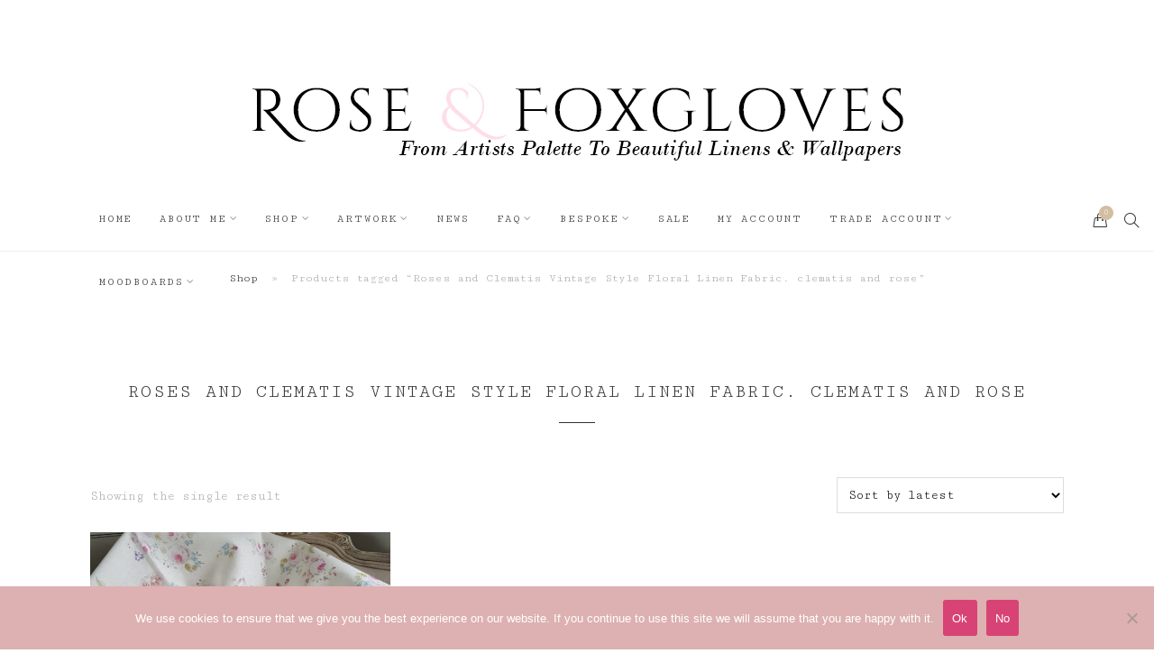

--- FILE ---
content_type: text/html; charset=UTF-8
request_url: https://roseandfoxgloves.com/product-tag/roses-and-clematis-vintage-style-floral-linen-fabric-clematis-and-rose/
body_size: 19577
content:
<!DOCTYPE html>
<html lang="en-US">
	<head>
			<meta name="p:domain_verify" content="70f56e5f6c50f6cc70ddd07e49c86778"/>
		<meta charset="UTF-8">
		<meta name="viewport" content="width=device-width, initial-scale=1">
		<link rel="profile" href="http://gmpg.org/xfn/11">
		<link rel="pingback" href="https://roseandfoxgloves.com/xmlrpc.php">

		<title>Roses and Clematis Vintage Style Floral Linen Fabric. clematis and rose &#8211; Rose and Foxgloves</title>
<meta name='robots' content='max-image-preview:large' />
<link rel='dns-prefetch' href='//capi-automation.s3.us-east-2.amazonaws.com' />
<link rel='dns-prefetch' href='//fonts.googleapis.com' />
<link rel="alternate" type="application/rss+xml" title="Rose and Foxgloves &raquo; Feed" href="https://roseandfoxgloves.com/feed/" />
<link rel="alternate" type="application/rss+xml" title="Rose and Foxgloves &raquo; Comments Feed" href="https://roseandfoxgloves.com/comments/feed/" />
<link rel="alternate" type="application/rss+xml" title="Rose and Foxgloves &raquo; Roses and Clematis Vintage Style Floral Linen Fabric. clematis and rose Tag Feed" href="https://roseandfoxgloves.com/product-tag/roses-and-clematis-vintage-style-floral-linen-fabric-clematis-and-rose/feed/" />
<style id='wp-img-auto-sizes-contain-inline-css' type='text/css'>
img:is([sizes=auto i],[sizes^="auto," i]){contain-intrinsic-size:3000px 1500px}
/*# sourceURL=wp-img-auto-sizes-contain-inline-css */
</style>
<style id='wp-emoji-styles-inline-css' type='text/css'>

	img.wp-smiley, img.emoji {
		display: inline !important;
		border: none !important;
		box-shadow: none !important;
		height: 1em !important;
		width: 1em !important;
		margin: 0 0.07em !important;
		vertical-align: -0.1em !important;
		background: none !important;
		padding: 0 !important;
	}
/*# sourceURL=wp-emoji-styles-inline-css */
</style>
<style id='wp-block-library-inline-css' type='text/css'>
:root{--wp-block-synced-color:#7a00df;--wp-block-synced-color--rgb:122,0,223;--wp-bound-block-color:var(--wp-block-synced-color);--wp-editor-canvas-background:#ddd;--wp-admin-theme-color:#007cba;--wp-admin-theme-color--rgb:0,124,186;--wp-admin-theme-color-darker-10:#006ba1;--wp-admin-theme-color-darker-10--rgb:0,107,160.5;--wp-admin-theme-color-darker-20:#005a87;--wp-admin-theme-color-darker-20--rgb:0,90,135;--wp-admin-border-width-focus:2px}@media (min-resolution:192dpi){:root{--wp-admin-border-width-focus:1.5px}}.wp-element-button{cursor:pointer}:root .has-very-light-gray-background-color{background-color:#eee}:root .has-very-dark-gray-background-color{background-color:#313131}:root .has-very-light-gray-color{color:#eee}:root .has-very-dark-gray-color{color:#313131}:root .has-vivid-green-cyan-to-vivid-cyan-blue-gradient-background{background:linear-gradient(135deg,#00d084,#0693e3)}:root .has-purple-crush-gradient-background{background:linear-gradient(135deg,#34e2e4,#4721fb 50%,#ab1dfe)}:root .has-hazy-dawn-gradient-background{background:linear-gradient(135deg,#faaca8,#dad0ec)}:root .has-subdued-olive-gradient-background{background:linear-gradient(135deg,#fafae1,#67a671)}:root .has-atomic-cream-gradient-background{background:linear-gradient(135deg,#fdd79a,#004a59)}:root .has-nightshade-gradient-background{background:linear-gradient(135deg,#330968,#31cdcf)}:root .has-midnight-gradient-background{background:linear-gradient(135deg,#020381,#2874fc)}:root{--wp--preset--font-size--normal:16px;--wp--preset--font-size--huge:42px}.has-regular-font-size{font-size:1em}.has-larger-font-size{font-size:2.625em}.has-normal-font-size{font-size:var(--wp--preset--font-size--normal)}.has-huge-font-size{font-size:var(--wp--preset--font-size--huge)}.has-text-align-center{text-align:center}.has-text-align-left{text-align:left}.has-text-align-right{text-align:right}.has-fit-text{white-space:nowrap!important}#end-resizable-editor-section{display:none}.aligncenter{clear:both}.items-justified-left{justify-content:flex-start}.items-justified-center{justify-content:center}.items-justified-right{justify-content:flex-end}.items-justified-space-between{justify-content:space-between}.screen-reader-text{border:0;clip-path:inset(50%);height:1px;margin:-1px;overflow:hidden;padding:0;position:absolute;width:1px;word-wrap:normal!important}.screen-reader-text:focus{background-color:#ddd;clip-path:none;color:#444;display:block;font-size:1em;height:auto;left:5px;line-height:normal;padding:15px 23px 14px;text-decoration:none;top:5px;width:auto;z-index:100000}html :where(.has-border-color){border-style:solid}html :where([style*=border-top-color]){border-top-style:solid}html :where([style*=border-right-color]){border-right-style:solid}html :where([style*=border-bottom-color]){border-bottom-style:solid}html :where([style*=border-left-color]){border-left-style:solid}html :where([style*=border-width]){border-style:solid}html :where([style*=border-top-width]){border-top-style:solid}html :where([style*=border-right-width]){border-right-style:solid}html :where([style*=border-bottom-width]){border-bottom-style:solid}html :where([style*=border-left-width]){border-left-style:solid}html :where(img[class*=wp-image-]){height:auto;max-width:100%}:where(figure){margin:0 0 1em}html :where(.is-position-sticky){--wp-admin--admin-bar--position-offset:var(--wp-admin--admin-bar--height,0px)}@media screen and (max-width:600px){html :where(.is-position-sticky){--wp-admin--admin-bar--position-offset:0px}}
/*# sourceURL=/wp-includes/css/dist/block-library/common.min.css */
</style>
<style id='classic-theme-styles-inline-css' type='text/css'>
/*! This file is auto-generated */
.wp-block-button__link{color:#fff;background-color:#32373c;border-radius:9999px;box-shadow:none;text-decoration:none;padding:calc(.667em + 2px) calc(1.333em + 2px);font-size:1.125em}.wp-block-file__button{background:#32373c;color:#fff;text-decoration:none}
/*# sourceURL=/wp-includes/css/classic-themes.min.css */
</style>
<link rel='stylesheet' id='pb_animate-css' href='https://roseandfoxgloves.com/wp-content/plugins/ays-popup-box/public/css/animate.css?ver=6.1.0' type='text/css' media='all' />
<link rel='stylesheet' id='contact-form-7-css' href='https://roseandfoxgloves.com/wp-content/plugins/contact-form-7/includes/css/styles.css?ver=6.1.4' type='text/css' media='all' />
<link rel='stylesheet' id='cookie-notice-front-css' href='https://roseandfoxgloves.com/wp-content/plugins/cookie-notice/css/front.min.css?ver=2.5.11' type='text/css' media='all' />
<link rel='stylesheet' id='pisol-sales-notification-css' href='https://roseandfoxgloves.com/wp-content/plugins/live-sales-notifications-for-woocommerce/public/css/pisol-sales-notification-public.css?ver=2.3.43' type='text/css' media='all' />
<link rel='stylesheet' id='pisol-sales-notification-animate-css' href='https://roseandfoxgloves.com/wp-content/plugins/live-sales-notifications-for-woocommerce/public/css/animate.css?ver=2.3.43' type='text/css' media='all' />
<style id='pisol-sales-notification-animate-inline-css' type='text/css'>

		.pi-popup{
			background-color:#EDC5D0;
			 left:20px; bottom:20px; 
			width:20vw;
			border-radius:10px;
			background-image: none !important;
		}

		.pi-popup-image{
			max-width: 10%;
			order: 1;
			padding:2px;
		}

		.pi-popup-image img{
			border-radius:0px;
		}

		.pi-popup-content{
			order: 2;
			color:#000000;
			font-size:16px;
			font-weight:normal;
		}
		
		.pi-product{
			color:#000000;
			font-size:16px;
			font-weight:normal;
		}

		.pi-product_link{
			color:#e595ba;
			font-size:16px;
			font-weight:normal;
		}

		.pi-time{
			color:#000000;
			font-size:16px;
			font-weight:normal;
		}

		.pi-date{
			color:#000000;
			font-size:16px;
			font-weight:normal;
		}

		.pi-country{
			color:#000000;
			font-size:16px;
			font-weight:normal;
		}

		.pi-state{
			color:#000000;
			font-size:16px;
			font-weight:normal;
		}

		.pi-city{
			color:#000000;
			font-size:16px;
			font-weight:normal;
		}

		.pi-first_name{
			color:#000000;
			font-size:16px;
			font-weight:normal;
		}

		@media (max-width:768px){
			.pi-popup{
				bottom:0px !important;
				left:0px !important;
				top:auto;
				width:100% !important;
				border-radius:0 !important;
			  }

			.pi-popup-image{
				width: 3% !important;
			}

			.pi-popup-close{
				right:10px;
			}
		}
		
/*# sourceURL=pisol-sales-notification-animate-inline-css */
</style>
<link rel='stylesheet' id='wcsob-css' href='https://roseandfoxgloves.com/wp-content/plugins/sold-out-badge-for-woocommerce//style.css?ver=6.9' type='text/css' media='all' />
<style id='wcsob-inline-css' type='text/css'>
.wcsob_soldout { color: #ffffff;background: #222222;font-size: 12px;padding-top: 3px;padding-right: 8px;padding-bottom: 3px;padding-left: 8px;font-weight: bold;width: auto;height: auto;border-radius: 0px;z-index: 9999;text-align: center;position: absolute;top: 6px;right: auto;bottom: auto;left: 6px; }.single-product .wcsob_soldout { top: 6px;right: auto;bottom: auto;left: 6px; }
/*# sourceURL=wcsob-inline-css */
</style>
<link rel='stylesheet' id='woocommerce-layout-css' href='https://roseandfoxgloves.com/wp-content/plugins/woocommerce/assets/css/woocommerce-layout.css?ver=10.4.3' type='text/css' media='all' />
<link rel='stylesheet' id='woocommerce-smallscreen-css' href='https://roseandfoxgloves.com/wp-content/plugins/woocommerce/assets/css/woocommerce-smallscreen.css?ver=10.4.3' type='text/css' media='only screen and (max-width: 767px)' />
<link rel='stylesheet' id='woocommerce-general-css' href='https://roseandfoxgloves.com/wp-content/plugins/woocommerce/assets/css/woocommerce.css?ver=10.4.3' type='text/css' media='all' />
<style id='woocommerce-inline-inline-css' type='text/css'>
.woocommerce form .form-row .required { visibility: visible; }
/*# sourceURL=woocommerce-inline-inline-css */
</style>
<link rel='preload' as='font' type='font/woff2' crossorigin='anonymous' id='tinvwl-webfont-font-css' href='https://roseandfoxgloves.com/wp-content/plugins/ti-woocommerce-wishlist/assets/fonts/tinvwl-webfont.woff2?ver=xu2uyi'  media='all' />
<link rel='stylesheet' id='tinvwl-webfont-css' href='https://roseandfoxgloves.com/wp-content/plugins/ti-woocommerce-wishlist/assets/css/webfont.min.css?ver=2.11.1' type='text/css' media='all' />
<link rel='stylesheet' id='tinvwl-css' href='https://roseandfoxgloves.com/wp-content/plugins/ti-woocommerce-wishlist/assets/css/public.min.css?ver=2.11.1' type='text/css' media='all' />
<link rel='stylesheet' id='google-fonts-css' href='//fonts.googleapis.com/css?family=Cutive+Mono%3A100%2C100italic%2C200%2C200italic%2C300%2C300italic%2C400%2C400italic%2C500%2C500italic%2C600%2C600italic%2C700%2C700italic%2C800%2C800italic%2C900%2C900italic&#038;subset=latin&#038;ver=1.4.0' type='text/css' media='all' />
<link rel='stylesheet' id='simple-line-icons-css' href='https://roseandfoxgloves.com/wp-content/themes/primrose/css/simple-line-icons.min.css?ver=2.4.1' type='text/css' media='all' />
<link rel='stylesheet' id='font-awesome-css' href='https://roseandfoxgloves.com/wp-content/plugins/elementor/assets/lib/font-awesome/css/font-awesome.min.css?ver=4.7.0' type='text/css' media='all' />
<link rel='stylesheet' id='slick-css' href='https://roseandfoxgloves.com/wp-content/themes/primrose/css/slick.css?ver=1.6.0' type='text/css' media='all' />
<link rel='stylesheet' id='primrose-css' href='https://roseandfoxgloves.com/wp-content/themes/primrose/style.css?ver=1.4.0' type='text/css' media='all' />
<style id='primrose-inline-css' type='text/css'>
body,
.typography-meta,
.comment-metadata,
.widget_recent_entries .post-date,
.widget_rss .rss-date,
.singlestroke_widget_posts .ss-date,
.woocommerce #reviews #comments ol.commentlist li .comment-text p.meta time {
	font-family: "Cutive Mono";
}


h1, h2, h3, h4, h5, h6,
.primrose-sow-feature-heading {
	font-family: "Cutive Mono";
}

.typography-menu,
.button,
button,
input[type="button"],
input[type="reset"],
input[type="submit"],
.nav-links,
.widget-title,
.footer-instagram-section .instagram-pics + p a,
.woocommerce span.onsale,
.woocommerce div.product .woocommerce-tabs ul.tabs,
.woocommerce #respond input#submit.alt, .woocommerce a.button.alt, .woocommerce button.button.alt, .woocommerce input.button.alt {
	font-family: "Cutive Mono";
}

.typography-title,
.typography-heading,
.comment-reply-title,
.comments-title,
.singlestroke_widget_about_me .ss-heading,
.woocommerce div.product .product_title,
.woocommerce .page-title,
.woocommerce .related > h2,
.woocommerce .up-sells > h2,
.primrose-sow-counter-caption,
.primrose-sow-heading,
.primrose-sow-hero-slide-title,
.primrose-sow-masonry-grid-item-title,
.primrose-sow-woocommerce-price-box-name {
	font-family: "Cutive Mono";
}
.content-area {
    width: 100% !important;
}

/*# sourceURL=primrose-inline-css */
</style>
<link rel='stylesheet' id='heateor_sss_frontend_css-css' href='https://roseandfoxgloves.com/wp-content/plugins/sassy-social-share/public/css/sassy-social-share-public.css?ver=3.3.79' type='text/css' media='all' />
<style id='heateor_sss_frontend_css-inline-css' type='text/css'>
.heateor_sss_button_instagram span.heateor_sss_svg,a.heateor_sss_instagram span.heateor_sss_svg{background:radial-gradient(circle at 30% 107%,#fdf497 0,#fdf497 5%,#fd5949 45%,#d6249f 60%,#285aeb 90%)}div.heateor_sss_horizontal_sharing a.heateor_sss_button_instagram span{background:#f7b5cc!important;}div.heateor_sss_standard_follow_icons_container a.heateor_sss_button_instagram span{background:#f7b5cc}div.heateor_sss_horizontal_sharing a.heateor_sss_button_instagram span:hover{background:#ea86a8!important;}div.heateor_sss_standard_follow_icons_container a.heateor_sss_button_instagram span:hover{background:#ea86a8}div.heateor_sss_vertical_sharing  a.heateor_sss_button_instagram span{background:#f7b5cc!important;}div.heateor_sss_floating_follow_icons_container a.heateor_sss_button_instagram span{background:#f7b5cc}div.heateor_sss_vertical_sharing a.heateor_sss_button_instagram span:hover{background:#ea86a8!important;}div.heateor_sss_floating_follow_icons_container a.heateor_sss_button_instagram span:hover{background:#ea86a8}.heateor_sss_horizontal_sharing .heateor_sss_svg,.heateor_sss_standard_follow_icons_container .heateor_sss_svg{background-color:#f7b5cc!important;background:#f7b5cc!important;color:#ffffff;border-width:0px;border-style:solid;border-color:transparent}div.heateor_sss_horizontal_sharing span.heateor_sss_svg svg:hover path:not(.heateor_sss_no_fill),div.heateor_sss_horizontal_sharing span.heateor_sss_svg svg:hover ellipse, div.heateor_sss_horizontal_sharing span.heateor_sss_svg svg:hover circle, div.heateor_sss_horizontal_sharing span.heateor_sss_svg svg:hover polygon, div.heateor_sss_horizontal_sharing span.heateor_sss_svg svg:hover rect:not(.heateor_sss_no_fill){fill:#ffffff}div.heateor_sss_horizontal_sharing span.heateor_sss_svg svg:hover path.heateor_sss_svg_stroke, div.heateor_sss_horizontal_sharing span.heateor_sss_svg svg:hover rect.heateor_sss_svg_stroke{stroke:#ffffff}.heateor_sss_horizontal_sharing span.heateor_sss_svg:hover,.heateor_sss_standard_follow_icons_container span.heateor_sss_svg:hover{background-color:#ea86a8!important;background:#ea86a8!importantcolor:#ffffff;border-color:transparent;}.heateor_sss_vertical_sharing span.heateor_sss_svg,.heateor_sss_floating_follow_icons_container span.heateor_sss_svg{background-color:#f7b5cc!important;background:#f7b5cc!important;color:#ffffff;border-width:0px;border-style:solid;border-color:transparent;}div.heateor_sss_vertical_sharing span.heateor_sss_svg svg:hover path:not(.heateor_sss_no_fill),div.heateor_sss_vertical_sharing span.heateor_sss_svg svg:hover ellipse, div.heateor_sss_vertical_sharing span.heateor_sss_svg svg:hover circle, div.heateor_sss_vertical_sharing span.heateor_sss_svg svg:hover polygon{fill:#ffffff}div.heateor_sss_vertical_sharing span.heateor_sss_svg svg:hover path.heateor_sss_svg_stroke{stroke:#ffffff}.heateor_sss_vertical_sharing span.heateor_sss_svg:hover,.heateor_sss_floating_follow_icons_container span.heateor_sss_svg:hover{background-color:#ea86a8!important;background:#ea86a8!important;color:#ffffff;border-color:transparent;}@media screen and (max-width:783px) {.heateor_sss_vertical_sharing{display:none!important}}
/*# sourceURL=heateor_sss_frontend_css-inline-css */
</style>
<script type="text/javascript" src="https://roseandfoxgloves.com/wp-includes/js/jquery/jquery.min.js?ver=3.7.1" id="jquery-core-js"></script>
<script type="text/javascript" src="https://roseandfoxgloves.com/wp-includes/js/jquery/jquery-migrate.min.js?ver=3.4.1" id="jquery-migrate-js"></script>
<script type="text/javascript" id="ays-pb-js-extra">
/* <![CDATA[ */
var pbLocalizeObj = {"ajax":"https://roseandfoxgloves.com/wp-admin/admin-ajax.php","seconds":"seconds","thisWillClose":"This will close in","icons":{"close_icon":"\u003Csvg class=\"ays_pb_material_close_icon\" xmlns=\"https://www.w3.org/2000/svg\" height=\"36px\" viewBox=\"0 0 24 24\" width=\"36px\" fill=\"#000000\" alt=\"Pop-up Close\"\u003E\u003Cpath d=\"M0 0h24v24H0z\" fill=\"none\"/\u003E\u003Cpath d=\"M19 6.41L17.59 5 12 10.59 6.41 5 5 6.41 10.59 12 5 17.59 6.41 19 12 13.41 17.59 19 19 17.59 13.41 12z\"/\u003E\u003C/svg\u003E","close_circle_icon":"\u003Csvg class=\"ays_pb_material_close_circle_icon\" xmlns=\"https://www.w3.org/2000/svg\" height=\"24\" viewBox=\"0 0 24 24\" width=\"36\" alt=\"Pop-up Close\"\u003E\u003Cpath d=\"M0 0h24v24H0z\" fill=\"none\"/\u003E\u003Cpath d=\"M12 2C6.47 2 2 6.47 2 12s4.47 10 10 10 10-4.47 10-10S17.53 2 12 2zm5 13.59L15.59 17 12 13.41 8.41 17 7 15.59 10.59 12 7 8.41 8.41 7 12 10.59 15.59 7 17 8.41 13.41 12 17 15.59z\"/\u003E\u003C/svg\u003E","volume_up_icon":"\u003Csvg class=\"ays_pb_fa_volume\" xmlns=\"https://www.w3.org/2000/svg\" height=\"24\" viewBox=\"0 0 24 24\" width=\"36\"\u003E\u003Cpath d=\"M0 0h24v24H0z\" fill=\"none\"/\u003E\u003Cpath d=\"M3 9v6h4l5 5V4L7 9H3zm13.5 3c0-1.77-1.02-3.29-2.5-4.03v8.05c1.48-.73 2.5-2.25 2.5-4.02zM14 3.23v2.06c2.89.86 5 3.54 5 6.71s-2.11 5.85-5 6.71v2.06c4.01-.91 7-4.49 7-8.77s-2.99-7.86-7-8.77z\"/\u003E\u003C/svg\u003E","volume_mute_icon":"\u003Csvg xmlns=\"https://www.w3.org/2000/svg\" height=\"24\" viewBox=\"0 0 24 24\" width=\"24\"\u003E\u003Cpath d=\"M0 0h24v24H0z\" fill=\"none\"/\u003E\u003Cpath d=\"M7 9v6h4l5 5V4l-5 5H7z\"/\u003E\u003C/svg\u003E"}};
//# sourceURL=ays-pb-js-extra
/* ]]> */
</script>
<script type="text/javascript" src="https://roseandfoxgloves.com/wp-content/plugins/ays-popup-box/public/js/ays-pb-public.js?ver=6.1.0" id="ays-pb-js"></script>
<script type="text/javascript" id="cookie-notice-front-js-before">
/* <![CDATA[ */
var cnArgs = {"ajaxUrl":"https:\/\/roseandfoxgloves.com\/wp-admin\/admin-ajax.php","nonce":"53131b8249","hideEffect":"fade","position":"bottom","onScroll":false,"onScrollOffset":100,"onClick":false,"cookieName":"cookie_notice_accepted","cookieTime":2592000,"cookieTimeRejected":2592000,"globalCookie":false,"redirection":false,"cache":false,"revokeCookies":false,"revokeCookiesOpt":"automatic"};

//# sourceURL=cookie-notice-front-js-before
/* ]]> */
</script>
<script type="text/javascript" src="https://roseandfoxgloves.com/wp-content/plugins/cookie-notice/js/front.min.js?ver=2.5.11" id="cookie-notice-front-js"></script>
<script type="text/javascript" src="https://roseandfoxgloves.com/wp-content/plugins/woocommerce/assets/js/jquery-blockui/jquery.blockUI.min.js?ver=2.7.0-wc.10.4.3" id="wc-jquery-blockui-js" data-wp-strategy="defer"></script>
<script type="text/javascript" id="wc-add-to-cart-js-extra">
/* <![CDATA[ */
var wc_add_to_cart_params = {"ajax_url":"/wp-admin/admin-ajax.php","wc_ajax_url":"/?wc-ajax=%%endpoint%%","i18n_view_cart":"View cart","cart_url":"https://roseandfoxgloves.com/cart/","is_cart":"","cart_redirect_after_add":"no"};
//# sourceURL=wc-add-to-cart-js-extra
/* ]]> */
</script>
<script type="text/javascript" src="https://roseandfoxgloves.com/wp-content/plugins/woocommerce/assets/js/frontend/add-to-cart.min.js?ver=10.4.3" id="wc-add-to-cart-js" defer="defer" data-wp-strategy="defer"></script>
<script type="text/javascript" src="https://roseandfoxgloves.com/wp-content/plugins/woocommerce/assets/js/js-cookie/js.cookie.min.js?ver=2.1.4-wc.10.4.3" id="wc-js-cookie-js" data-wp-strategy="defer"></script>
<script type="text/javascript" id="woocommerce-js-extra">
/* <![CDATA[ */
var woocommerce_params = {"ajax_url":"/wp-admin/admin-ajax.php","wc_ajax_url":"/?wc-ajax=%%endpoint%%","i18n_password_show":"Show password","i18n_password_hide":"Hide password"};
//# sourceURL=woocommerce-js-extra
/* ]]> */
</script>
<script type="text/javascript" src="https://roseandfoxgloves.com/wp-content/plugins/woocommerce/assets/js/frontend/woocommerce.min.js?ver=10.4.3" id="woocommerce-js" defer="defer" data-wp-strategy="defer"></script>
<link rel="https://api.w.org/" href="https://roseandfoxgloves.com/wp-json/" /><link rel="alternate" title="JSON" type="application/json" href="https://roseandfoxgloves.com/wp-json/wp/v2/product_tag/2456" /><link rel="EditURI" type="application/rsd+xml" title="RSD" href="https://roseandfoxgloves.com/xmlrpc.php?rsd" />
<meta name="generator" content="WordPress 6.9" />
<meta name="generator" content="WooCommerce 10.4.3" />
	<noscript><style>.woocommerce-product-gallery{ opacity: 1 !important; }</style></noscript>
	<meta name="generator" content="Elementor 3.34.1; features: additional_custom_breakpoints; settings: css_print_method-external, google_font-enabled, font_display-auto">
			<script  type="text/javascript">
				!function(f,b,e,v,n,t,s){if(f.fbq)return;n=f.fbq=function(){n.callMethod?
					n.callMethod.apply(n,arguments):n.queue.push(arguments)};if(!f._fbq)f._fbq=n;
					n.push=n;n.loaded=!0;n.version='2.0';n.queue=[];t=b.createElement(e);t.async=!0;
					t.src=v;s=b.getElementsByTagName(e)[0];s.parentNode.insertBefore(t,s)}(window,
					document,'script','https://connect.facebook.net/en_US/fbevents.js');
			</script>
			<!-- WooCommerce Facebook Integration Begin -->
			<script  type="text/javascript">

				fbq('init', '838664013141209', {}, {
    "agent": "woocommerce_6-10.4.3-3.5.15"
});

				document.addEventListener( 'DOMContentLoaded', function() {
					// Insert placeholder for events injected when a product is added to the cart through AJAX.
					document.body.insertAdjacentHTML( 'beforeend', '<div class=\"wc-facebook-pixel-event-placeholder\"></div>' );
				}, false );

			</script>
			<!-- WooCommerce Facebook Integration End -->
						<style>
				.e-con.e-parent:nth-of-type(n+4):not(.e-lazyloaded):not(.e-no-lazyload),
				.e-con.e-parent:nth-of-type(n+4):not(.e-lazyloaded):not(.e-no-lazyload) * {
					background-image: none !important;
				}
				@media screen and (max-height: 1024px) {
					.e-con.e-parent:nth-of-type(n+3):not(.e-lazyloaded):not(.e-no-lazyload),
					.e-con.e-parent:nth-of-type(n+3):not(.e-lazyloaded):not(.e-no-lazyload) * {
						background-image: none !important;
					}
				}
				@media screen and (max-height: 640px) {
					.e-con.e-parent:nth-of-type(n+2):not(.e-lazyloaded):not(.e-no-lazyload),
					.e-con.e-parent:nth-of-type(n+2):not(.e-lazyloaded):not(.e-no-lazyload) * {
						background-image: none !important;
					}
				}
			</style>
			<link rel="icon" href="https://roseandfoxgloves.com/wp-content/uploads/2019/01/cropped-favicon2-1-3-32x32.png" sizes="32x32" />
<link rel="icon" href="https://roseandfoxgloves.com/wp-content/uploads/2019/01/cropped-favicon2-1-3-192x192.png" sizes="192x192" />
<link rel="apple-touch-icon" href="https://roseandfoxgloves.com/wp-content/uploads/2019/01/cropped-favicon2-1-3-180x180.png" />
<meta name="msapplication-TileImage" content="https://roseandfoxgloves.com/wp-content/uploads/2019/01/cropped-favicon2-1-3-270x270.png" />
		<style type="text/css" id="wp-custom-css">
			#main-slider .entry-container { display: none; }
.pswp__caption {
  display: none;
}		</style>
		<style id="kirki-inline-styles">a, .woocommerce .star-rating{color:#d2bea0;}.header-cart .cart-count, .woocommerce .widget_price_filter .ui-slider .ui-slider-range{background-color:#d2bea0;}.woocommerce .widget_price_filter .ui-slider .ui-slider-handle, .lg-outer .lg-thumb-item.active, .lg-outer .lg-thumb-item:hover{border-color:#d2bea0;}.button, button, input[type="button"], input[type="reset"], input[type="submit"], .woocommerce #respond input#submit, .woocommerce a.button, .woocommerce button.button, .woocommerce input.button, .woocommerce #respond input#submit.alt, .woocommerce a.button.alt, .woocommerce button.button.alt, .woocommerce input.button.alt, .woocommerce #respond input#submit.alt.disabled, .woocommerce #respond input#submit.alt.disabled:hover, .woocommerce #respond input#submit.alt:disabled, .woocommerce #respond input#submit.alt:disabled:hover, .woocommerce #respond input#submit.alt:disabled[disabled], .woocommerce #respond input#submit.alt:disabled[disabled]:hover, .woocommerce a.button.alt.disabled, .woocommerce a.button.alt.disabled:hover, .woocommerce a.button.alt:disabled, .woocommerce a.button.alt:disabled:hover, .woocommerce a.button.alt:disabled[disabled], .woocommerce a.button.alt:disabled[disabled]:hover, .woocommerce button.button.alt.disabled, .woocommerce button.button.alt.disabled:hover, .woocommerce button.button.alt:disabled, .woocommerce button.button.alt:disabled:hover, .woocommerce button.button.alt:disabled[disabled], .woocommerce button.button.alt:disabled[disabled]:hover, .woocommerce input.button.alt.disabled, .woocommerce input.button.alt.disabled:hover, .woocommerce input.button.alt:disabled, .woocommerce input.button.alt:disabled:hover, .woocommerce input.button.alt:disabled[disabled], .woocommerce input.button.alt:disabled[disabled]:hover, .woocommerce span.onsale, .woocommerce #respond input#submit.disabled, .woocommerce #respond input#submit:disabled, .woocommerce #respond input#submit:disabled[disabled], .woocommerce a.button.disabled, .woocommerce a.button:disabled, .woocommerce a.button:disabled[disabled], .woocommerce button.button.disabled, .woocommerce button.button:disabled, .woocommerce button.button:disabled[disabled], .woocommerce input.button.disabled, .woocommerce input.button:disabled, .woocommerce input.button:disabled[disabled]{background-color:#fedbe7;border-color:#fedbe7;color:#333333;}.button:hover, button:hover, input[type="button"]:hover, input[type="reset"]:hover, input[type="submit"]:hover, .button:focus, button:focus, input[type="button"]:focus, input[type="reset"]:focus, input[type="submit"]:focus, .woocommerce #respond input#submit:hover, .woocommerce a.button:hover, .woocommerce button.button:hover, .woocommerce input.button:hover, .woocommerce #respond input#submit:focus, .woocommerce a.button:focus, .woocommerce button.button:focus, .woocommerce input.button:focus, .woocommerce #respond input#submit.alt:hover, .woocommerce a.button.alt:hover, .woocommerce button.button.alt:hover, .woocommerce input.button.alt:hover, .woocommerce #respond input#submit.alt:focus, .woocommerce a.button.alt:focus, .woocommerce button.button.alt:focus, .woocommerce input.button.alt:focus, .woocommerce #respond input#submit.disabled:hover, .woocommerce #respond input#submit:disabled:hover, .woocommerce #respond input#submit:disabled[disabled]:hover, .woocommerce a.button.disabled:hover, .woocommerce a.button:disabled:hover, .woocommerce a.button:disabled[disabled]:hover, .woocommerce button.button.disabled:hover, .woocommerce button.button:disabled:hover, .woocommerce button.button:disabled[disabled]:hover, .woocommerce input.button.disabled:hover, .woocommerce input.button:disabled:hover, .woocommerce input.button:disabled[disabled]:hover{background-color:#333333;border-color:#333333;color:#ffffff;}.topbar-section{background-color:#ffffff;border-color:#ffffff;color:#888888;}.topbar-section a{color:#333333;}.topbar-section a:hover, .topbar-section a:focus{color:#888888;}.header-logo{margin-top:80px !important;margin-bottom:20px !important;}</style><meta name="p:domain_verify" content="703403338fd35ca82baf9e98a1c6ad41"/>
		<!-- Global site tag (gtag.js) - Google Analytics -->
<script async src="https://www.googletagmanager.com/gtag/js?id=UA-133902273-1"></script>
<script>
  window.dataLayer = window.dataLayer || [];
  function gtag(){dataLayer.push(arguments);}
  gtag('js', new Date());

  gtag('config', 'UA-133902273-1');
</script>
		<!-- Example -->
<!DOCTYPE html>
<html lang="en">
<head>
<script>...</script>

	<!-- Facebook Pixel Code -->
<script>
  !function(f,b,e,v,n,t,s)
  {if(f.fbq)return;n=f.fbq=function(){n.callMethod?
  n.callMethod.apply(n,arguments):n.queue.push(arguments)};
  if(!f._fbq)f._fbq=n;n.push=n;n.loaded=!0;n.version='2.0';
  n.queue=[];t=b.createElement(e);t.async=!0;
  t.src=v;s=b.getElementsByTagName(e)[0];
  s.parentNode.insertBefore(t,s)}(window, document,'script',
  'https://connect.facebook.net/en_US/fbevents.js');
  fbq('init', '838664013141209');
  fbq('track', 'PageView');
</script>
<noscript><img height="1" width="1" style="display:none"
  src="https://www.facebook.com/tr?id=838664013141209&ev=PageView&noscript=1"
/></noscript>
<!-- End Facebook Pixel Code -->
	<meta name="google-site-verification" content="59ANQYtGHihNlIke3tnPvbzm9C9ChFS_8C64DaW46fQ" />
	<!-- Meta Pixel Code -->
<script>
!function(f,b,e,v,n,t,s)
{if(f.fbq)return;n=f.fbq=function(){n.callMethod?
n.callMethod.apply(n,arguments):n.queue.push(arguments)};
if(!f._fbq)f._fbq=n;n.push=n;n.loaded=!0;n.version='2.0';
n.queue=[];t=b.createElement(e);t.async=!0;
t.src=v;s=b.getElementsByTagName(e)[0];
s.parentNode.insertBefore(t,s)}(window, document,'script',
'https://connect.facebook.net/en_US/fbevents.js');
fbq('init', '838664013141209');
fbq('track', 'PageView');
</script>
<noscript><img loading="lazy" height="1" width="1" style="display:none"
src="https://www.facebook.com/tr?id=838664013141209&ev=PageView&noscript=1"
/></noscript>
<!-- End Meta Pixel Code -->
</head>
	</head>


	<body class="archive tax-product_tag term-roses-and-clematis-vintage-style-floral-linen-fabric-clematis-and-rose term-2456 wp-theme-primrose theme-primrose cookies-not-set woocommerce woocommerce-page woocommerce-no-js tinvwl-theme-style hfeed elementor-default elementor-kit-4561">
		<div id="page" class="site">
			<div id="top"></div>

						<div id="topbar" class="topbar-section topbar-layout-wrapped">
				<div class="wrapper">
										
									</div><!-- .wrapper -->
			</div><!-- #topbar -->
					
					<header id="masthead" class="header-section site-header" role="banner">
			<div class="wrapper">
				<p id="logo" class="header-logo site-title">				<a href="https://roseandfoxgloves.com/" rel="home">
					<img loading="lazy" width="760" height="100" src="https://roseandfoxgloves.com/wp-content/uploads/2022/12/roseandfoxgloves-header.jpg" class="attachment-full size-full" alt="Rose and Foxgloves" decoding="async" srcset="https://roseandfoxgloves.com/wp-content/uploads/2022/12/roseandfoxgloves-header.jpg 760w, https://roseandfoxgloves.com/wp-content/uploads/2022/12/roseandfoxgloves-header-300x39.jpg 300w, https://roseandfoxgloves.com/wp-content/uploads/2022/12/roseandfoxgloves-header-480x63.jpg 480w, https://roseandfoxgloves.com/wp-content/uploads/2022/12/roseandfoxgloves-header-500x66.jpg 500w, https://roseandfoxgloves.com/wp-content/uploads/2022/12/roseandfoxgloves-header-600x79.jpg 600w" sizes="(max-width: 760px) 100vw, 760px" />				</a>
				</p><!-- .site-title -->
			</div><!-- .wrapper -->
		</header><!-- #masthead -->
		
					<div id="navigation" class="navigation-anchor">
			<div class="navigation-section navigation-floating navigation-layout-full-width">
				<div class="wrapper">
					<div class="header-content">
						<nav id="header-navigation" class="header-navigation main-navigation typography-menu" role="navigation">
							<button class="header-navigation-toggle toggle"><i class="icon icon-menu"></i><span>Menu</span></button>
							<div class="menu-primary-container"><ul id="primary-menu" class="menu"><li id="menu-item-23322" class="menu-item menu-item-type-post_type menu-item-object-page menu-item-home menu-item-23322"><a href="https://roseandfoxgloves.com/">Home</a></li>
<li id="menu-item-23297" class="menu-item menu-item-type-post_type menu-item-object-page menu-item-has-children menu-item-23297"><a href="https://roseandfoxgloves.com/about-me/">About Me</a>
<ul class="sub-menu">
	<li id="menu-item-23363" class="menu-item menu-item-type-post_type menu-item-object-page menu-item-23363"><a href="https://roseandfoxgloves.com/contact-us/">Contact Us</a></li>
</ul>
</li>
<li id="menu-item-23299" class="menu-item menu-item-type-post_type menu-item-object-page menu-item-has-children menu-item-23299"><a href="https://roseandfoxgloves.com/shop-the-website/">Shop</a>
<ul class="sub-menu">
	<li id="menu-item-23319" class="menu-item menu-item-type-taxonomy menu-item-object-product_cat menu-item-23319"><a href="https://roseandfoxgloves.com/product-category/cushion-covers/">Cushion Covers</a></li>
	<li id="menu-item-24239" class="menu-item menu-item-type-taxonomy menu-item-object-product_cat menu-item-has-children menu-item-24239"><a href="https://roseandfoxgloves.com/product-category/bedding/rfbc/">R&amp;F Bedding Collection</a>
	<ul class="sub-menu">
		<li id="menu-item-23311" class="menu-item menu-item-type-taxonomy menu-item-object-product_cat menu-item-23311"><a href="https://roseandfoxgloves.com/product-category/bedding/">Bedding</a></li>
		<li id="menu-item-23915" class="menu-item menu-item-type-taxonomy menu-item-object-product_cat menu-item-23915"><a href="https://roseandfoxgloves.com/product-category/bedding/feather-eiderdowns/">New Eiderdowns</a></li>
		<li id="menu-item-23912" class="menu-item menu-item-type-taxonomy menu-item-object-product_cat menu-item-23912"><a href="https://roseandfoxgloves.com/product-category/ve/">Vintage Eiderdowns</a></li>
		<li id="menu-item-23913" class="menu-item menu-item-type-taxonomy menu-item-object-product_cat menu-item-23913"><a href="https://roseandfoxgloves.com/product-category/bedding/quilts-and-throw/">Quilts and Throws</a></li>
		<li id="menu-item-23914" class="menu-item menu-item-type-taxonomy menu-item-object-product_cat menu-item-23914"><a href="https://roseandfoxgloves.com/product-category/bedding/ruffles/">Ruffles</a></li>
		<li id="menu-item-23916" class="menu-item menu-item-type-taxonomy menu-item-object-product_cat menu-item-23916"><a href="https://roseandfoxgloves.com/product-category/bedding/pillowcases/">Pillowcases</a></li>
	</ul>
</li>
	<li id="menu-item-23308" class="menu-item menu-item-type-taxonomy menu-item-object-product_cat menu-item-has-children menu-item-23308"><a href="https://roseandfoxgloves.com/product-category/fabrics/">All Fabric</a>
	<ul class="sub-menu">
		<li id="menu-item-24753" class="menu-item menu-item-type-taxonomy menu-item-object-product_cat menu-item-24753"><a href="https://roseandfoxgloves.com/product-category/fabrics/moodboards/">Moodboards</a></li>
		<li id="menu-item-23932" class="menu-item menu-item-type-taxonomy menu-item-object-product_cat menu-item-23932"><a href="https://roseandfoxgloves.com/product-category/fabrics/florals/">Country Garden Florals</a></li>
		<li id="menu-item-23933" class="menu-item menu-item-type-taxonomy menu-item-object-product_cat menu-item-23933"><a href="https://roseandfoxgloves.com/product-category/fabrics/french-vintage-faded-floral/">Faded Floral Linen Fabrics</a></li>
		<li id="menu-item-23935" class="menu-item menu-item-type-taxonomy menu-item-object-product_cat menu-item-23935"><a href="https://roseandfoxgloves.com/product-category/fabrics/18th-and-19th/">French 18th &amp; 19th Century Inspired Florals</a></li>
		<li id="menu-item-23936" class="menu-item menu-item-type-taxonomy menu-item-object-product_cat menu-item-23936"><a href="https://roseandfoxgloves.com/product-category/fabrics/checks-stripes-spots/">Checks &amp; Stripes</a></li>
		<li id="menu-item-23938" class="menu-item menu-item-type-taxonomy menu-item-object-product_cat menu-item-23938"><a href="https://roseandfoxgloves.com/product-category/fabrics/country-ticking/">Country Ticking</a></li>
		<li id="menu-item-23939" class="menu-item menu-item-type-taxonomy menu-item-object-product_cat menu-item-23939"><a href="https://roseandfoxgloves.com/product-category/fabrics/naturals/">Natural Collection</a></li>
		<li id="menu-item-23943" class="menu-item menu-item-type-taxonomy menu-item-object-product_cat menu-item-23943"><a href="https://roseandfoxgloves.com/product-category/fabrics/coastal-linen-fabric/">Coastal Collection</a></li>
		<li id="menu-item-23945" class="menu-item menu-item-type-taxonomy menu-item-object-product_cat menu-item-23945"><a href="https://roseandfoxgloves.com/product-category/fabrics/everyday-upholstery-linen-fabric/">Everyday Upholstery</a></li>
		<li id="menu-item-23934" class="menu-item menu-item-type-taxonomy menu-item-object-product_cat menu-item-23934"><a href="https://roseandfoxgloves.com/product-category/fabrics/wide-width-fabrics/">Wide Width Fabrics</a></li>
		<li id="menu-item-23944" class="menu-item menu-item-type-taxonomy menu-item-object-product_cat menu-item-23944"><a href="https://roseandfoxgloves.com/product-category/fabrics/upholstery-l/">Light Upholstery</a></li>
		<li id="menu-item-23937" class="menu-item menu-item-type-taxonomy menu-item-object-product_cat menu-item-23937"><a href="https://roseandfoxgloves.com/product-category/fabrics/tiny-toes/">Tiny Toes Nursery Collection</a></li>
		<li id="menu-item-23940" class="menu-item menu-item-type-taxonomy menu-item-object-product_cat menu-item-23940"><a href="https://roseandfoxgloves.com/product-category/fabrics/farmyard-friends/">Farmyard Friends</a></li>
		<li id="menu-item-23941" class="menu-item menu-item-type-taxonomy menu-item-object-product_cat menu-item-23941"><a href="https://roseandfoxgloves.com/product-category/fabrics/countryside/">Countryside</a></li>
		<li id="menu-item-23317" class="menu-item menu-item-type-taxonomy menu-item-object-product_cat menu-item-23317"><a href="https://roseandfoxgloves.com/product-category/crafters/">Crafters- Remnants</a></li>
	</ul>
</li>
	<li id="menu-item-23307" class="menu-item menu-item-type-taxonomy menu-item-object-product_cat menu-item-23307"><a href="https://roseandfoxgloves.com/product-category/new-website-products/">New Products</a></li>
	<li id="menu-item-23310" class="menu-item menu-item-type-taxonomy menu-item-object-product_cat menu-item-23310"><a href="https://roseandfoxgloves.com/product-category/vintage-style-wallpapers/">Wallpaper</a></li>
	<li id="menu-item-23316" class="menu-item menu-item-type-taxonomy menu-item-object-product_cat menu-item-23316"><a href="https://roseandfoxgloves.com/product-category/lighting/">Lighting &amp; Lampshades</a></li>
	<li id="menu-item-23315" class="menu-item menu-item-type-taxonomy menu-item-object-product_cat menu-item-23315"><a href="https://roseandfoxgloves.com/product-category/vintage/">Vintage &amp; Antiques</a></li>
	<li id="menu-item-23309" class="menu-item menu-item-type-taxonomy menu-item-object-product_cat menu-item-has-children menu-item-23309"><a href="https://roseandfoxgloves.com/product-category/pom-pom-trimming-perfect-for-cushions-and-curtains/">Curtain Trimmings</a>
	<ul class="sub-menu">
		<li id="menu-item-23854" class="menu-item menu-item-type-taxonomy menu-item-object-product_cat menu-item-23854"><a href="https://roseandfoxgloves.com/product-category/ppto/">Pom Pom Trimming Offcuts</a></li>
		<li id="menu-item-23846" class="menu-item menu-item-type-taxonomy menu-item-object-product_cat menu-item-has-children menu-item-23846"><a href="https://roseandfoxgloves.com/product-category/vintage-trims/">Vintage Trims</a>
		<ul class="sub-menu">
			<li id="menu-item-23946" class="menu-item menu-item-type-taxonomy menu-item-object-product_cat menu-item-23946"><a href="https://roseandfoxgloves.com/product-category/holdbacks/">Curtain Holdbacks</a></li>
			<li id="menu-item-23312" class="menu-item menu-item-type-taxonomy menu-item-object-product_cat menu-item-23312"><a href="https://roseandfoxgloves.com/product-category/slipcovers/">Slipcovers</a></li>
		</ul>
</li>
	</ul>
</li>
</ul>
</li>
<li id="menu-item-23313" class="menu-item menu-item-type-taxonomy menu-item-object-product_cat menu-item-has-children menu-item-23313"><a href="https://roseandfoxgloves.com/product-category/artwork/">Artwork</a>
<ul class="sub-menu">
	<li id="menu-item-23917" class="menu-item menu-item-type-taxonomy menu-item-object-product_cat menu-item-23917"><a href="https://roseandfoxgloves.com/product-category/artwork/doodles/">Evening Doodles</a></li>
	<li id="menu-item-23918" class="menu-item menu-item-type-taxonomy menu-item-object-product_cat menu-item-23918"><a href="https://roseandfoxgloves.com/product-category/artwork/original-art/">Rose and Foxgloves Signed Original Paintings</a></li>
	<li id="menu-item-23919" class="menu-item menu-item-type-taxonomy menu-item-object-product_cat menu-item-23919"><a href="https://roseandfoxgloves.com/product-category/artwork/roses-watercolour-cards-by-rose-and-foxgloves/">Original Watercolour Cards</a></li>
	<li id="menu-item-23947" class="menu-item menu-item-type-taxonomy menu-item-object-product_cat menu-item-23947"><a href="https://roseandfoxgloves.com/product-category/limited-edition-prints/">Limited Edition Prints</a></li>
</ul>
</li>
<li id="menu-item-23364" class="menu-item menu-item-type-post_type menu-item-object-page menu-item-23364"><a href="https://roseandfoxgloves.com/news-updates/">News</a></li>
<li id="menu-item-23300" class="menu-item menu-item-type-post_type menu-item-object-page menu-item-has-children menu-item-23300"><a href="https://roseandfoxgloves.com/faq/">FAQ</a>
<ul class="sub-menu">
	<li id="menu-item-23362" class="menu-item menu-item-type-post_type menu-item-object-page menu-item-23362"><a href="https://roseandfoxgloves.com/need-a-large-sample/">Need a large sample?</a></li>
	<li id="menu-item-23360" class="menu-item menu-item-type-post_type menu-item-object-page menu-item-23360"><a href="https://roseandfoxgloves.com/how-to-measure-for-curtains/">How much fabric ?</a></li>
	<li id="menu-item-23480" class="menu-item menu-item-type-post_type menu-item-object-page menu-item-23480"><a href="https://roseandfoxgloves.com/measuring-for-curtains-and-blinds/">Measuring for Curtains and Blinds</a></li>
	<li id="menu-item-23361" class="menu-item menu-item-type-post_type menu-item-object-page menu-item-23361"><a href="https://roseandfoxgloves.com/measuring-and-your-wallpaper/">Measuring &#038; hanging your wallpaper</a></li>
</ul>
</li>
<li id="menu-item-23321" class="menu-item menu-item-type-post_type menu-item-object-page menu-item-has-children menu-item-23321"><a href="https://roseandfoxgloves.com/bespoke-soft-furnishings/">Bespoke</a>
<ul class="sub-menu">
	<li id="menu-item-23383" class="menu-item menu-item-type-post_type menu-item-object-page menu-item-23383"><a href="https://roseandfoxgloves.com/come-and-join-us/">Calling All Curtain Makers!</a></li>
</ul>
</li>
<li id="menu-item-23304" class="menu-item menu-item-type-taxonomy menu-item-object-product_cat menu-item-23304"><a href="https://roseandfoxgloves.com/product-category/sale/">Sale</a></li>
<li id="menu-item-23324" class="menu-item menu-item-type-post_type menu-item-object-page menu-item-23324"><a href="https://roseandfoxgloves.com/my-account/">My Account</a></li>
<li id="menu-item-24171" class="menu-item menu-item-type-post_type menu-item-object-page menu-item-has-children menu-item-24171"><a href="https://roseandfoxgloves.com/trade-accounts/">Trade Account</a>
<ul class="sub-menu">
	<li id="menu-item-24494" class="menu-item menu-item-type-post_type menu-item-object-page menu-item-24494"><a href="https://roseandfoxgloves.com/trade-accounts/">Trade Account Details</a></li>
</ul>
</li>
<li id="menu-item-24784" class="menu-item menu-item-type-taxonomy menu-item-object-product_cat menu-item-has-children menu-item-24784"><a href="https://roseandfoxgloves.com/product-category/fabrics/moodboards/">Moodboards</a>
<ul class="sub-menu">
	<li id="menu-item-24783" class="menu-item menu-item-type-post_type menu-item-object-page menu-item-24783"><a href="https://roseandfoxgloves.com/inspo/">Inspo</a></li>
</ul>
</li>
</ul></div>						</nav><!-- #header-navigation -->

						
													<div id="header-search" class="header-search">
								<button class="header-search-toggle toggle">
									<span class="screen-reader-text">Search</span>
									<i class="icon icon-magnifier"></i>
									<i class="close"></i>
								</button>
								<div class="header-search-widget">
									<form role="search" method="get" class="search-form" action="https://roseandfoxgloves.com/">
				<label>
					<span class="screen-reader-text">Search for:</span>
					<input type="search" class="search-field" placeholder="Search &hellip;" value="" name="s" />
				</label>
				<input type="submit" class="search-submit" value="Search" />
			<input type="hidden" name="post_type" value="product"></form>								</div>
							</div><!-- #header-search -->
						
													<div id="header-cart" class="header-cart">
																	<button class="header-cart-link header-cart-toggle toggle">
										<i class="icon icon-handbag"></i>
										<span class="screen-reader-text">Cart</span>
										<span class="cart-count">0</span>
									</button>
									<div class="header-cart-widget">
										<div class="widget woocommerce widget_shopping_cart"><div class="widget_shopping_cart_content"></div></div>									</div>
															</div><!-- #header-cart -->
						
											</div><!-- .header-content -->
				</div>

									<div class="header-border-bottom"></div>
							</div><!-- .navigation-section -->
		</div><!-- #navigation -->
		
			<div id="content" class="site-content">
				<div class="wrapper">	<div id="primary" class="content-area woocommerce-content full-width sidebar-position-left">
		<main id="main" class="site-main" role="main">
	<nav class="woocommerce-breadcrumb" aria-label="Breadcrumb"><a href="https://roseandfoxgloves.com/shop-the-website/">Shop</a> <span class="ss-woo-breadcrumb-delimiter">&raquo;</span> Products tagged &ldquo;Roses and Clematis Vintage Style Floral Linen Fabric. clematis and rose&rdquo;</nav><header class="woocommerce-products-header">
			<h1 class="woocommerce-products-header__title page-title">Roses and Clematis Vintage Style Floral Linen Fabric. clematis and rose</h1>
	
	</header>
<div class="woocommerce-notices-wrapper"></div><p class="woocommerce-result-count" role="alert" aria-relevant="all" >
	Showing the single result</p>
<form class="woocommerce-ordering" method="get">
		<select
		name="orderby"
		class="orderby"
					aria-label="Shop order"
			>
					<option value="popularity" >Sort by popularity</option>
					<option value="date"  selected='selected'>Sort by latest</option>
					<option value="price" >Sort by price: low to high</option>
					<option value="price-desc" >Sort by price: high to low</option>
			</select>
	<input type="hidden" name="paged" value="1" />
	</form>
<ul class="products columns-3">
<li class="product type-product post-21556 status-publish first instock product_cat-florals product_cat-fabrics product_tag-roses-and-clematis-vintage-style-floral-linen-fabric-clematis-and-rose product_tag-clematis-and-roses product_tag-rose-and-clematis product_tag-roses-and-clematis product_tag-cabbage-roses product_tag-clematis product_tag-pink has-post-thumbnail taxable shipping-taxable purchasable product-type-variable">
	<a href="https://roseandfoxgloves.com/product/roses-and-clematis-vintage-style-floral-linen-fabric/" class="woocommerce-LoopProduct-link woocommerce-loop-product__link"><img loading="lazy" width="600" height="600" src="https://roseandfoxgloves.com/wp-content/uploads/2021/01/Roses-and-Clematis-Floral-Linen-Fabric-by-Rose-and-Foxgloves-7-600x600.jpg" class="attachment-woocommerce_thumbnail size-woocommerce_thumbnail" alt="Roses and Clematis Floral Linen Fabric by Rose and Foxgloves" decoding="async" srcset="https://roseandfoxgloves.com/wp-content/uploads/2021/01/Roses-and-Clematis-Floral-Linen-Fabric-by-Rose-and-Foxgloves-7-600x600.jpg 600w, https://roseandfoxgloves.com/wp-content/uploads/2021/01/Roses-and-Clematis-Floral-Linen-Fabric-by-Rose-and-Foxgloves-7-150x150.jpg 150w, https://roseandfoxgloves.com/wp-content/uploads/2021/01/Roses-and-Clematis-Floral-Linen-Fabric-by-Rose-and-Foxgloves-7-100x100.jpg 100w" sizes="(max-width: 600px) 100vw, 600px" /><h2 class="woocommerce-loop-product__title">Roses and Clematis Vintage Style Floral Linen Fabric</h2>
	<span class="price"><span class="woocommerce-Price-amount amount" aria-hidden="true"><bdi><span class="woocommerce-Price-currencySymbol">&pound;</span>3.00</bdi></span> <span aria-hidden="true">&ndash;</span> <span class="woocommerce-Price-amount amount" aria-hidden="true"><bdi><span class="woocommerce-Price-currencySymbol">&pound;</span>76.00</bdi></span><span class="screen-reader-text">Price range: &pound;3.00 through &pound;76.00</span></span>
</a><div class="tinv-wraper woocommerce tinv-wishlist tinvwl-before-add-to-cart tinvwl-loop-button-wrapper tinvwl-woocommerce_after_shop_loop_item"
	 data-tinvwl_product_id="21556">
	<div class="tinv-wishlist-clear"></div><a role="button" tabindex="0" name="add-to-wishlist" aria-label="Add to Wishlist" class="tinvwl_add_to_wishlist_button tinvwl-icon-heart icon-black  tinvwl-position-before ftinvwl-animated tinvwl-loop" data-tinv-wl-list="[]" data-tinv-wl-product="21556" data-tinv-wl-productvariation="0" data-tinv-wl-productvariations="[0]" data-tinv-wl-producttype="variable" data-tinv-wl-action="add"><span class="tinvwl_add_to_wishlist-text">Add to Wishlist</span><span class="tinvwl_remove_from_wishlist-text">Remove from Wishlist</span></a><div class="tinv-wishlist-clear"></div>		<div
		class="tinvwl-tooltip">Add to Wishlist</div>
</div>
</li>
</ul>
		</main><!-- #main -->
	</div><!-- #primary -->
	
			</div><!-- .wrapper -->
		</div><!-- #content -->

		
				<footer id="colophon" class="footer-section site-footer" role="contentinfo">
							<div class="footer-border-top"></div>
			
			<div class="wrapper">
				<div class="footer-content">
					
											<div id="footer-widgets" class="footer-widgets footer-widgets-title-standard">
							<div class="footer-widgets-row clear">
																	<div class="footer-widgets-col footer-widgets-col-1 align-left" style="width: 33.3%">
										<aside id="nav_menu-10" class="widget widget_nav_menu"><div class="menu-footer-container"><ul id="menu-footer" class="menu"><li id="menu-item-14807" class="menu-item menu-item-type-post_type menu-item-object-page menu-item-14807"><a href="https://roseandfoxgloves.com/international-orders/">International Orders</a></li>
<li id="menu-item-1135" class="menu-item menu-item-type-post_type menu-item-object-page menu-item-1135"><a href="https://roseandfoxgloves.com/shipping-charges-refunds/">Shipping and Returns</a></li>
<li id="menu-item-8746" class="menu-item menu-item-type-post_type menu-item-object-page menu-item-8746"><a href="https://roseandfoxgloves.com/need-a-large-sample/">Need a large sample?</a></li>
<li id="menu-item-1136" class="menu-item menu-item-type-post_type menu-item-object-page menu-item-1136"><a href="https://roseandfoxgloves.com/terms-of-business-with-rose-and-foxgloves/">Terms</a></li>
<li id="menu-item-1137" class="menu-item menu-item-type-post_type menu-item-object-page menu-item-privacy-policy menu-item-1137"><a rel="privacy-policy" href="https://roseandfoxgloves.com/policies/">Policies</a></li>
<li id="menu-item-2356" class="menu-item menu-item-type-post_type menu-item-object-page menu-item-2356"><a href="https://roseandfoxgloves.com/trade-accounts/">Trade Account enquiries</a></li>
<li id="menu-item-9610" class="menu-item menu-item-type-post_type menu-item-object-page menu-item-9610"><a href="https://roseandfoxgloves.com/fire-safety-regulations-explained/">Fire &#038; Safety Regulations- Explained</a></li>
<li id="menu-item-23405" class="menu-item menu-item-type-post_type menu-item-object-page menu-item-23405"><a href="https://roseandfoxgloves.com/sitemap/">Sitemap</a></li>
</ul></div></aside>									</div><!-- .footer-widgets-col -->
																	<div class="footer-widgets-col footer-widgets-col-2 align-center" style="width: 33.3%">
										<aside id="block-32" class="widget widget_block widget_media_image">
<figure class="wp-block-image size-full"><img fetchpriority="high" fetchpriority="high" decoding="async" width="1000" height="583" src="https://roseandfoxgloves.com/wp-content/uploads/2024/07/buy-now-pay-later.png" alt="" class="wp-image-23779" srcset="https://roseandfoxgloves.com/wp-content/uploads/2024/07/buy-now-pay-later.png 1000w, https://roseandfoxgloves.com/wp-content/uploads/2024/07/buy-now-pay-later-300x175.png 300w, https://roseandfoxgloves.com/wp-content/uploads/2024/07/buy-now-pay-later-768x448.png 768w, https://roseandfoxgloves.com/wp-content/uploads/2024/07/buy-now-pay-later-480x280.png 480w, https://roseandfoxgloves.com/wp-content/uploads/2024/07/buy-now-pay-later-600x350.png 600w" sizes="(max-width: 1000px) 100vw, 1000px" /></figure>
</aside>									</div><!-- .footer-widgets-col -->
																	<div class="footer-widgets-col footer-widgets-col-3 align-right" style="width: 33.33%">
										<aside id="block-27" class="widget widget_block widget_media_image">
<figure class="wp-block-image size-full"><a href="https://roseandfoxgloves.com/shop-the-website/"><img decoding="async" width="240" height="236" src="https://roseandfoxgloves.com/wp-content/uploads/2022/10/three.gif" alt="" class="wp-image-15052"/></a></figure>
</aside>									</div><!-- .footer-widgets-col -->
															</div><!-- .footer-widgets-row -->
						</div><!-- #footer-widgets -->
					
					<div class="footer-separator"></div>

											<div id="footer-social-media" class="footer-social-media social-media-links">
																															<a href="https://www.facebook.com/Roseandfoxgloves/" class="footer-social-media-link" target="_blank">
									<i class="fa fa-facebook"></i><span class="screen-reader-text"></span>
								</a>
																															<a href="https://www.instagram.com/roseandfoxgloves/" class="footer-social-media-link" target="_blank">
									<i class="fa fa-instagram"></i><span class="screen-reader-text"></span>
								</a>
																															<a href="https://www.pinterest.co.uk/roseandfoxgloves/" class="footer-social-media-link" target="_blank">
									<i class="fa fa-pinterest"></i><span class="screen-reader-text"></span>
								</a>
													</div><!-- #footer-widgets -->
					
					<div class="footer-copyright site-info">
						Copyright © 2018 Rose & Foxgloves 					</div><!-- .site-info -->
				</div>
			</div><!-- .wrapper -->

		</footer><!-- #colophon -->
		
	</div><!-- #page -->

	<script type="speculationrules">
{"prefetch":[{"source":"document","where":{"and":[{"href_matches":"/*"},{"not":{"href_matches":["/wp-*.php","/wp-admin/*","/wp-content/uploads/*","/wp-content/*","/wp-content/plugins/*","/wp-content/themes/primrose/*","/*\\?(.+)"]}},{"not":{"selector_matches":"a[rel~=\"nofollow\"]"}},{"not":{"selector_matches":".no-prefetch, .no-prefetch a"}}]},"eagerness":"conservative"}]}
</script>
<script id="mcjs">!function(c,h,i,m,p){m=c.createElement(h),p=c.getElementsByTagName(h)[0],m.async=1,m.src=i,p.parentNode.insertBefore(m,p)}(document,"script","https://chimpstatic.com/mcjs-connected/js/users/e746b103fbb625b231b6f9f43/8ec5eb445789da64c31d5d87b.js");</script><script type="application/ld+json">{"@context":"https://schema.org/","@type":"BreadcrumbList","itemListElement":[{"@type":"ListItem","position":1,"item":{"name":"Shop","@id":"https://roseandfoxgloves.com/shop-the-website/"}},{"@type":"ListItem","position":2,"item":{"name":"Products tagged &amp;ldquo;Roses and Clematis Vintage Style Floral Linen Fabric. clematis and rose&amp;rdquo;","@id":"https://roseandfoxgloves.com/product-tag/roses-and-clematis-vintage-style-floral-linen-fabric-clematis-and-rose/"}}]}</script>			<!-- Facebook Pixel Code -->
			<noscript>
				<img
					height="1"
					width="1"
					style="display:none"
					alt="fbpx"
					src="https://www.facebook.com/tr?id=838664013141209&ev=PageView&noscript=1"
				/>
			</noscript>
			<!-- End Facebook Pixel Code -->
						<script>
				const lazyloadRunObserver = () => {
					const lazyloadBackgrounds = document.querySelectorAll( `.e-con.e-parent:not(.e-lazyloaded)` );
					const lazyloadBackgroundObserver = new IntersectionObserver( ( entries ) => {
						entries.forEach( ( entry ) => {
							if ( entry.isIntersecting ) {
								let lazyloadBackground = entry.target;
								if( lazyloadBackground ) {
									lazyloadBackground.classList.add( 'e-lazyloaded' );
								}
								lazyloadBackgroundObserver.unobserve( entry.target );
							}
						});
					}, { rootMargin: '200px 0px 200px 0px' } );
					lazyloadBackgrounds.forEach( ( lazyloadBackground ) => {
						lazyloadBackgroundObserver.observe( lazyloadBackground );
					} );
				};
				const events = [
					'DOMContentLoaded',
					'elementor/lazyload/observe',
				];
				events.forEach( ( event ) => {
					document.addEventListener( event, lazyloadRunObserver );
				} );
			</script>
				<script type='text/javascript'>
		(function () {
			var c = document.body.className;
			c = c.replace(/woocommerce-no-js/, 'woocommerce-js');
			document.body.className = c;
		})();
	</script>
	<link rel='stylesheet' id='wc-stripe-blocks-checkout-style-css' href='https://roseandfoxgloves.com/wp-content/plugins/woocommerce-gateway-stripe/build/upe-blocks.css?ver=1e1661bb3db973deba05' type='text/css' media='all' />
<link rel='stylesheet' id='wc-blocks-style-css' href='https://roseandfoxgloves.com/wp-content/plugins/woocommerce/assets/client/blocks/wc-blocks.css?ver=wc-10.4.3' type='text/css' media='all' />
<link rel='stylesheet' id='so-css-primrose-css' href='https://roseandfoxgloves.com/wp-content/uploads/so-css/so-css-primrose.css?ver=1657110474' type='text/css' media='all' />
<style id='wp-block-image-inline-css' type='text/css'>
.wp-block-image>a,.wp-block-image>figure>a{display:inline-block}.wp-block-image img{box-sizing:border-box;height:auto;max-width:100%;vertical-align:bottom}@media not (prefers-reduced-motion){.wp-block-image img.hide{visibility:hidden}.wp-block-image img.show{animation:show-content-image .4s}}.wp-block-image[style*=border-radius] img,.wp-block-image[style*=border-radius]>a{border-radius:inherit}.wp-block-image.has-custom-border img{box-sizing:border-box}.wp-block-image.aligncenter{text-align:center}.wp-block-image.alignfull>a,.wp-block-image.alignwide>a{width:100%}.wp-block-image.alignfull img,.wp-block-image.alignwide img{height:auto;width:100%}.wp-block-image .aligncenter,.wp-block-image .alignleft,.wp-block-image .alignright,.wp-block-image.aligncenter,.wp-block-image.alignleft,.wp-block-image.alignright{display:table}.wp-block-image .aligncenter>figcaption,.wp-block-image .alignleft>figcaption,.wp-block-image .alignright>figcaption,.wp-block-image.aligncenter>figcaption,.wp-block-image.alignleft>figcaption,.wp-block-image.alignright>figcaption{caption-side:bottom;display:table-caption}.wp-block-image .alignleft{float:left;margin:.5em 1em .5em 0}.wp-block-image .alignright{float:right;margin:.5em 0 .5em 1em}.wp-block-image .aligncenter{margin-left:auto;margin-right:auto}.wp-block-image :where(figcaption){margin-bottom:1em;margin-top:.5em}.wp-block-image.is-style-circle-mask img{border-radius:9999px}@supports ((-webkit-mask-image:none) or (mask-image:none)) or (-webkit-mask-image:none){.wp-block-image.is-style-circle-mask img{border-radius:0;-webkit-mask-image:url('data:image/svg+xml;utf8,<svg viewBox="0 0 100 100" xmlns="http://www.w3.org/2000/svg"><circle cx="50" cy="50" r="50"/></svg>');mask-image:url('data:image/svg+xml;utf8,<svg viewBox="0 0 100 100" xmlns="http://www.w3.org/2000/svg"><circle cx="50" cy="50" r="50"/></svg>');mask-mode:alpha;-webkit-mask-position:center;mask-position:center;-webkit-mask-repeat:no-repeat;mask-repeat:no-repeat;-webkit-mask-size:contain;mask-size:contain}}:root :where(.wp-block-image.is-style-rounded img,.wp-block-image .is-style-rounded img){border-radius:9999px}.wp-block-image figure{margin:0}.wp-lightbox-container{display:flex;flex-direction:column;position:relative}.wp-lightbox-container img{cursor:zoom-in}.wp-lightbox-container img:hover+button{opacity:1}.wp-lightbox-container button{align-items:center;backdrop-filter:blur(16px) saturate(180%);background-color:#5a5a5a40;border:none;border-radius:4px;cursor:zoom-in;display:flex;height:20px;justify-content:center;opacity:0;padding:0;position:absolute;right:16px;text-align:center;top:16px;width:20px;z-index:100}@media not (prefers-reduced-motion){.wp-lightbox-container button{transition:opacity .2s ease}}.wp-lightbox-container button:focus-visible{outline:3px auto #5a5a5a40;outline:3px auto -webkit-focus-ring-color;outline-offset:3px}.wp-lightbox-container button:hover{cursor:pointer;opacity:1}.wp-lightbox-container button:focus{opacity:1}.wp-lightbox-container button:focus,.wp-lightbox-container button:hover,.wp-lightbox-container button:not(:hover):not(:active):not(.has-background){background-color:#5a5a5a40;border:none}.wp-lightbox-overlay{box-sizing:border-box;cursor:zoom-out;height:100vh;left:0;overflow:hidden;position:fixed;top:0;visibility:hidden;width:100%;z-index:100000}.wp-lightbox-overlay .close-button{align-items:center;cursor:pointer;display:flex;justify-content:center;min-height:40px;min-width:40px;padding:0;position:absolute;right:calc(env(safe-area-inset-right) + 16px);top:calc(env(safe-area-inset-top) + 16px);z-index:5000000}.wp-lightbox-overlay .close-button:focus,.wp-lightbox-overlay .close-button:hover,.wp-lightbox-overlay .close-button:not(:hover):not(:active):not(.has-background){background:none;border:none}.wp-lightbox-overlay .lightbox-image-container{height:var(--wp--lightbox-container-height);left:50%;overflow:hidden;position:absolute;top:50%;transform:translate(-50%,-50%);transform-origin:top left;width:var(--wp--lightbox-container-width);z-index:9999999999}.wp-lightbox-overlay .wp-block-image{align-items:center;box-sizing:border-box;display:flex;height:100%;justify-content:center;margin:0;position:relative;transform-origin:0 0;width:100%;z-index:3000000}.wp-lightbox-overlay .wp-block-image img{height:var(--wp--lightbox-image-height);min-height:var(--wp--lightbox-image-height);min-width:var(--wp--lightbox-image-width);width:var(--wp--lightbox-image-width)}.wp-lightbox-overlay .wp-block-image figcaption{display:none}.wp-lightbox-overlay button{background:none;border:none}.wp-lightbox-overlay .scrim{background-color:#fff;height:100%;opacity:.9;position:absolute;width:100%;z-index:2000000}.wp-lightbox-overlay.active{visibility:visible}@media not (prefers-reduced-motion){.wp-lightbox-overlay.active{animation:turn-on-visibility .25s both}.wp-lightbox-overlay.active img{animation:turn-on-visibility .35s both}.wp-lightbox-overlay.show-closing-animation:not(.active){animation:turn-off-visibility .35s both}.wp-lightbox-overlay.show-closing-animation:not(.active) img{animation:turn-off-visibility .25s both}.wp-lightbox-overlay.zoom.active{animation:none;opacity:1;visibility:visible}.wp-lightbox-overlay.zoom.active .lightbox-image-container{animation:lightbox-zoom-in .4s}.wp-lightbox-overlay.zoom.active .lightbox-image-container img{animation:none}.wp-lightbox-overlay.zoom.active .scrim{animation:turn-on-visibility .4s forwards}.wp-lightbox-overlay.zoom.show-closing-animation:not(.active){animation:none}.wp-lightbox-overlay.zoom.show-closing-animation:not(.active) .lightbox-image-container{animation:lightbox-zoom-out .4s}.wp-lightbox-overlay.zoom.show-closing-animation:not(.active) .lightbox-image-container img{animation:none}.wp-lightbox-overlay.zoom.show-closing-animation:not(.active) .scrim{animation:turn-off-visibility .4s forwards}}@keyframes show-content-image{0%{visibility:hidden}99%{visibility:hidden}to{visibility:visible}}@keyframes turn-on-visibility{0%{opacity:0}to{opacity:1}}@keyframes turn-off-visibility{0%{opacity:1;visibility:visible}99%{opacity:0;visibility:visible}to{opacity:0;visibility:hidden}}@keyframes lightbox-zoom-in{0%{transform:translate(calc((-100vw + var(--wp--lightbox-scrollbar-width))/2 + var(--wp--lightbox-initial-left-position)),calc(-50vh + var(--wp--lightbox-initial-top-position))) scale(var(--wp--lightbox-scale))}to{transform:translate(-50%,-50%) scale(1)}}@keyframes lightbox-zoom-out{0%{transform:translate(-50%,-50%) scale(1);visibility:visible}99%{visibility:visible}to{transform:translate(calc((-100vw + var(--wp--lightbox-scrollbar-width))/2 + var(--wp--lightbox-initial-left-position)),calc(-50vh + var(--wp--lightbox-initial-top-position))) scale(var(--wp--lightbox-scale));visibility:hidden}}
/*# sourceURL=https://roseandfoxgloves.com/wp-includes/blocks/image/style.min.css */
</style>
<style id='global-styles-inline-css' type='text/css'>
:root{--wp--preset--aspect-ratio--square: 1;--wp--preset--aspect-ratio--4-3: 4/3;--wp--preset--aspect-ratio--3-4: 3/4;--wp--preset--aspect-ratio--3-2: 3/2;--wp--preset--aspect-ratio--2-3: 2/3;--wp--preset--aspect-ratio--16-9: 16/9;--wp--preset--aspect-ratio--9-16: 9/16;--wp--preset--color--black: #000000;--wp--preset--color--cyan-bluish-gray: #abb8c3;--wp--preset--color--white: #ffffff;--wp--preset--color--pale-pink: #f78da7;--wp--preset--color--vivid-red: #cf2e2e;--wp--preset--color--luminous-vivid-orange: #ff6900;--wp--preset--color--luminous-vivid-amber: #fcb900;--wp--preset--color--light-green-cyan: #7bdcb5;--wp--preset--color--vivid-green-cyan: #00d084;--wp--preset--color--pale-cyan-blue: #8ed1fc;--wp--preset--color--vivid-cyan-blue: #0693e3;--wp--preset--color--vivid-purple: #9b51e0;--wp--preset--gradient--vivid-cyan-blue-to-vivid-purple: linear-gradient(135deg,rgb(6,147,227) 0%,rgb(155,81,224) 100%);--wp--preset--gradient--light-green-cyan-to-vivid-green-cyan: linear-gradient(135deg,rgb(122,220,180) 0%,rgb(0,208,130) 100%);--wp--preset--gradient--luminous-vivid-amber-to-luminous-vivid-orange: linear-gradient(135deg,rgb(252,185,0) 0%,rgb(255,105,0) 100%);--wp--preset--gradient--luminous-vivid-orange-to-vivid-red: linear-gradient(135deg,rgb(255,105,0) 0%,rgb(207,46,46) 100%);--wp--preset--gradient--very-light-gray-to-cyan-bluish-gray: linear-gradient(135deg,rgb(238,238,238) 0%,rgb(169,184,195) 100%);--wp--preset--gradient--cool-to-warm-spectrum: linear-gradient(135deg,rgb(74,234,220) 0%,rgb(151,120,209) 20%,rgb(207,42,186) 40%,rgb(238,44,130) 60%,rgb(251,105,98) 80%,rgb(254,248,76) 100%);--wp--preset--gradient--blush-light-purple: linear-gradient(135deg,rgb(255,206,236) 0%,rgb(152,150,240) 100%);--wp--preset--gradient--blush-bordeaux: linear-gradient(135deg,rgb(254,205,165) 0%,rgb(254,45,45) 50%,rgb(107,0,62) 100%);--wp--preset--gradient--luminous-dusk: linear-gradient(135deg,rgb(255,203,112) 0%,rgb(199,81,192) 50%,rgb(65,88,208) 100%);--wp--preset--gradient--pale-ocean: linear-gradient(135deg,rgb(255,245,203) 0%,rgb(182,227,212) 50%,rgb(51,167,181) 100%);--wp--preset--gradient--electric-grass: linear-gradient(135deg,rgb(202,248,128) 0%,rgb(113,206,126) 100%);--wp--preset--gradient--midnight: linear-gradient(135deg,rgb(2,3,129) 0%,rgb(40,116,252) 100%);--wp--preset--font-size--small: 13px;--wp--preset--font-size--medium: 20px;--wp--preset--font-size--large: 36px;--wp--preset--font-size--x-large: 42px;--wp--preset--spacing--20: 0.44rem;--wp--preset--spacing--30: 0.67rem;--wp--preset--spacing--40: 1rem;--wp--preset--spacing--50: 1.5rem;--wp--preset--spacing--60: 2.25rem;--wp--preset--spacing--70: 3.38rem;--wp--preset--spacing--80: 5.06rem;--wp--preset--shadow--natural: 6px 6px 9px rgba(0, 0, 0, 0.2);--wp--preset--shadow--deep: 12px 12px 50px rgba(0, 0, 0, 0.4);--wp--preset--shadow--sharp: 6px 6px 0px rgba(0, 0, 0, 0.2);--wp--preset--shadow--outlined: 6px 6px 0px -3px rgb(255, 255, 255), 6px 6px rgb(0, 0, 0);--wp--preset--shadow--crisp: 6px 6px 0px rgb(0, 0, 0);}:where(.is-layout-flex){gap: 0.5em;}:where(.is-layout-grid){gap: 0.5em;}body .is-layout-flex{display: flex;}.is-layout-flex{flex-wrap: wrap;align-items: center;}.is-layout-flex > :is(*, div){margin: 0;}body .is-layout-grid{display: grid;}.is-layout-grid > :is(*, div){margin: 0;}:where(.wp-block-columns.is-layout-flex){gap: 2em;}:where(.wp-block-columns.is-layout-grid){gap: 2em;}:where(.wp-block-post-template.is-layout-flex){gap: 1.25em;}:where(.wp-block-post-template.is-layout-grid){gap: 1.25em;}.has-black-color{color: var(--wp--preset--color--black) !important;}.has-cyan-bluish-gray-color{color: var(--wp--preset--color--cyan-bluish-gray) !important;}.has-white-color{color: var(--wp--preset--color--white) !important;}.has-pale-pink-color{color: var(--wp--preset--color--pale-pink) !important;}.has-vivid-red-color{color: var(--wp--preset--color--vivid-red) !important;}.has-luminous-vivid-orange-color{color: var(--wp--preset--color--luminous-vivid-orange) !important;}.has-luminous-vivid-amber-color{color: var(--wp--preset--color--luminous-vivid-amber) !important;}.has-light-green-cyan-color{color: var(--wp--preset--color--light-green-cyan) !important;}.has-vivid-green-cyan-color{color: var(--wp--preset--color--vivid-green-cyan) !important;}.has-pale-cyan-blue-color{color: var(--wp--preset--color--pale-cyan-blue) !important;}.has-vivid-cyan-blue-color{color: var(--wp--preset--color--vivid-cyan-blue) !important;}.has-vivid-purple-color{color: var(--wp--preset--color--vivid-purple) !important;}.has-black-background-color{background-color: var(--wp--preset--color--black) !important;}.has-cyan-bluish-gray-background-color{background-color: var(--wp--preset--color--cyan-bluish-gray) !important;}.has-white-background-color{background-color: var(--wp--preset--color--white) !important;}.has-pale-pink-background-color{background-color: var(--wp--preset--color--pale-pink) !important;}.has-vivid-red-background-color{background-color: var(--wp--preset--color--vivid-red) !important;}.has-luminous-vivid-orange-background-color{background-color: var(--wp--preset--color--luminous-vivid-orange) !important;}.has-luminous-vivid-amber-background-color{background-color: var(--wp--preset--color--luminous-vivid-amber) !important;}.has-light-green-cyan-background-color{background-color: var(--wp--preset--color--light-green-cyan) !important;}.has-vivid-green-cyan-background-color{background-color: var(--wp--preset--color--vivid-green-cyan) !important;}.has-pale-cyan-blue-background-color{background-color: var(--wp--preset--color--pale-cyan-blue) !important;}.has-vivid-cyan-blue-background-color{background-color: var(--wp--preset--color--vivid-cyan-blue) !important;}.has-vivid-purple-background-color{background-color: var(--wp--preset--color--vivid-purple) !important;}.has-black-border-color{border-color: var(--wp--preset--color--black) !important;}.has-cyan-bluish-gray-border-color{border-color: var(--wp--preset--color--cyan-bluish-gray) !important;}.has-white-border-color{border-color: var(--wp--preset--color--white) !important;}.has-pale-pink-border-color{border-color: var(--wp--preset--color--pale-pink) !important;}.has-vivid-red-border-color{border-color: var(--wp--preset--color--vivid-red) !important;}.has-luminous-vivid-orange-border-color{border-color: var(--wp--preset--color--luminous-vivid-orange) !important;}.has-luminous-vivid-amber-border-color{border-color: var(--wp--preset--color--luminous-vivid-amber) !important;}.has-light-green-cyan-border-color{border-color: var(--wp--preset--color--light-green-cyan) !important;}.has-vivid-green-cyan-border-color{border-color: var(--wp--preset--color--vivid-green-cyan) !important;}.has-pale-cyan-blue-border-color{border-color: var(--wp--preset--color--pale-cyan-blue) !important;}.has-vivid-cyan-blue-border-color{border-color: var(--wp--preset--color--vivid-cyan-blue) !important;}.has-vivid-purple-border-color{border-color: var(--wp--preset--color--vivid-purple) !important;}.has-vivid-cyan-blue-to-vivid-purple-gradient-background{background: var(--wp--preset--gradient--vivid-cyan-blue-to-vivid-purple) !important;}.has-light-green-cyan-to-vivid-green-cyan-gradient-background{background: var(--wp--preset--gradient--light-green-cyan-to-vivid-green-cyan) !important;}.has-luminous-vivid-amber-to-luminous-vivid-orange-gradient-background{background: var(--wp--preset--gradient--luminous-vivid-amber-to-luminous-vivid-orange) !important;}.has-luminous-vivid-orange-to-vivid-red-gradient-background{background: var(--wp--preset--gradient--luminous-vivid-orange-to-vivid-red) !important;}.has-very-light-gray-to-cyan-bluish-gray-gradient-background{background: var(--wp--preset--gradient--very-light-gray-to-cyan-bluish-gray) !important;}.has-cool-to-warm-spectrum-gradient-background{background: var(--wp--preset--gradient--cool-to-warm-spectrum) !important;}.has-blush-light-purple-gradient-background{background: var(--wp--preset--gradient--blush-light-purple) !important;}.has-blush-bordeaux-gradient-background{background: var(--wp--preset--gradient--blush-bordeaux) !important;}.has-luminous-dusk-gradient-background{background: var(--wp--preset--gradient--luminous-dusk) !important;}.has-pale-ocean-gradient-background{background: var(--wp--preset--gradient--pale-ocean) !important;}.has-electric-grass-gradient-background{background: var(--wp--preset--gradient--electric-grass) !important;}.has-midnight-gradient-background{background: var(--wp--preset--gradient--midnight) !important;}.has-small-font-size{font-size: var(--wp--preset--font-size--small) !important;}.has-medium-font-size{font-size: var(--wp--preset--font-size--medium) !important;}.has-large-font-size{font-size: var(--wp--preset--font-size--large) !important;}.has-x-large-font-size{font-size: var(--wp--preset--font-size--x-large) !important;}
/*# sourceURL=global-styles-inline-css */
</style>
<link rel='stylesheet' id='ays-pb-min-css' href='https://roseandfoxgloves.com/wp-content/plugins/ays-popup-box/public/css/ays-pb-public-min.css?ver=6.1.0' type='text/css' media='all' />
<script type="text/javascript" src="https://roseandfoxgloves.com/wp-includes/js/dist/hooks.min.js?ver=dd5603f07f9220ed27f1" id="wp-hooks-js"></script>
<script type="text/javascript" src="https://roseandfoxgloves.com/wp-includes/js/dist/i18n.min.js?ver=c26c3dc7bed366793375" id="wp-i18n-js"></script>
<script type="text/javascript" id="wp-i18n-js-after">
/* <![CDATA[ */
wp.i18n.setLocaleData( { 'text direction\u0004ltr': [ 'ltr' ] } );
//# sourceURL=wp-i18n-js-after
/* ]]> */
</script>
<script type="text/javascript" src="https://roseandfoxgloves.com/wp-content/plugins/contact-form-7/includes/swv/js/index.js?ver=6.1.4" id="swv-js"></script>
<script type="text/javascript" id="contact-form-7-js-before">
/* <![CDATA[ */
var wpcf7 = {
    "api": {
        "root": "https:\/\/roseandfoxgloves.com\/wp-json\/",
        "namespace": "contact-form-7\/v1"
    }
};
//# sourceURL=contact-form-7-js-before
/* ]]> */
</script>
<script type="text/javascript" src="https://roseandfoxgloves.com/wp-content/plugins/contact-form-7/includes/js/index.js?ver=6.1.4" id="contact-form-7-js"></script>
<script type="text/javascript" src="https://roseandfoxgloves.com/wp-content/plugins/live-sales-notifications-for-woocommerce/public/js/notification-popup.js?ver=2.3.43" id="pisol-sales-notification-popup-js"></script>
<script type="text/javascript" id="pisol-sales-notification-runner-js-extra">
/* <![CDATA[ */
var pi_notification_runner_setting = {"wc_ajax_url":"/?wc-ajax=%%endpoint%%","first_popup":"2100","interval_between_popup":"4000","how_long_to_show":"6000","animation":"fadeIn","closing_animation":"fadeOut","close":"1","close_image":"https://roseandfoxgloves.com/wp-content/plugins/live-sales-notifications-for-woocommerce/admin/img/close.png","dismiss":"","loop":"","mobile":"1","link_in_tab":"1","link_image":"1","audio_alert_enabled":"","audio_url":"https://roseandfoxgloves.com/wp-content/plugins/live-sales-notifications-for-woocommerce/public/media/alert2.mp3","ajax_url":"https://roseandfoxgloves.com/wp-admin/admin-ajax.php","max_notification_count":"3","_nonce":"221492c7eb"};
//# sourceURL=pisol-sales-notification-runner-js-extra
/* ]]> */
</script>
<script type="text/javascript" src="https://roseandfoxgloves.com/wp-content/plugins/live-sales-notifications-for-woocommerce/public/js/notification-runner.js?ver=2.3.43" id="pisol-sales-notification-runner-js"></script>
<script type="text/javascript" src="https://roseandfoxgloves.com/wp-content/plugins/primrose-siteorigin-widgets/js/jquery.inview.min.js?ver=1.0.0" id="inview-js"></script>
<script type="text/javascript" src="https://roseandfoxgloves.com/wp-includes/js/imagesloaded.min.js?ver=5.0.0" id="imagesloaded-js"></script>
<script type="text/javascript" src="https://roseandfoxgloves.com/wp-content/plugins/primrose-siteorigin-widgets/js/main.js?ver=1.4.0" id="primrose-siteorigin-widgets-js"></script>
<script type="text/javascript" id="mailchimp-woocommerce-js-extra">
/* <![CDATA[ */
var mailchimp_public_data = {"site_url":"https://roseandfoxgloves.com","ajax_url":"https://roseandfoxgloves.com/wp-admin/admin-ajax.php","disable_carts":"","subscribers_only":"1","language":"en","allowed_to_set_cookies":"1"};
//# sourceURL=mailchimp-woocommerce-js-extra
/* ]]> */
</script>
<script type="text/javascript" src="https://roseandfoxgloves.com/wp-content/plugins/mailchimp-for-woocommerce/public/js/mailchimp-woocommerce-public.min.js?ver=5.5.1.07" id="mailchimp-woocommerce-js"></script>
<script type="text/javascript" id="wc-cart-fragments-js-extra">
/* <![CDATA[ */
var wc_cart_fragments_params = {"ajax_url":"/wp-admin/admin-ajax.php","wc_ajax_url":"/?wc-ajax=%%endpoint%%","cart_hash_key":"wc_cart_hash_2801653928d0c4d061a7a2d1ddb48aa2","fragment_name":"wc_fragments_2801653928d0c4d061a7a2d1ddb48aa2","request_timeout":"5000"};
//# sourceURL=wc-cart-fragments-js-extra
/* ]]> */
</script>
<script type="text/javascript" src="https://roseandfoxgloves.com/wp-content/plugins/woocommerce/assets/js/frontend/cart-fragments.min.js?ver=10.4.3" id="wc-cart-fragments-js" data-wp-strategy="defer"></script>
<script type="text/javascript" id="tinvwl-js-extra">
/* <![CDATA[ */
var tinvwl_add_to_wishlist = {"text_create":"Create New","text_already_in":"{product_name} already in {wishlist_title}","simple_flow":"1","hide_zero_counter":"","i18n_make_a_selection_text":"Please select some product options before adding this product to your wishlist.","tinvwl_break_submit":"No items or actions are selected.","tinvwl_clipboard":"Copied!","allow_parent_variable":"","block_ajax_wishlists_data":"","update_wishlists_data":"","hash_key":"ti_wishlist_data_2801653928d0c4d061a7a2d1ddb48aa2","nonce":"dbfe29b218","rest_root":"https://roseandfoxgloves.com/wp-json/","plugin_url":"https://roseandfoxgloves.com/wp-content/plugins/ti-woocommerce-wishlist/","wc_ajax_url":"/?wc-ajax=tinvwl","stats":"1","popup_timer":"6000"};
//# sourceURL=tinvwl-js-extra
/* ]]> */
</script>
<script type="text/javascript" src="https://roseandfoxgloves.com/wp-content/plugins/ti-woocommerce-wishlist/assets/js/public.min.js?ver=2.11.1" id="tinvwl-js"></script>
<script type="text/javascript" src="https://roseandfoxgloves.com/wp-content/themes/primrose/js/slick.min.js?ver=1.6.0" id="slick-js"></script>
<script type="text/javascript" src="https://roseandfoxgloves.com/wp-content/themes/primrose/js/main.js?ver=1.4.0" id="primrose-js"></script>
<script type="text/javascript" id="heateor_sss_sharing_js-js-before">
/* <![CDATA[ */
function heateorSssLoadEvent(e) {var t=window.onload;if (typeof window.onload!="function") {window.onload=e}else{window.onload=function() {t();e()}}};	var heateorSssSharingAjaxUrl = 'https://roseandfoxgloves.com/wp-admin/admin-ajax.php', heateorSssCloseIconPath = 'https://roseandfoxgloves.com/wp-content/plugins/sassy-social-share/public/../images/close.png', heateorSssPluginIconPath = 'https://roseandfoxgloves.com/wp-content/plugins/sassy-social-share/public/../images/logo.png', heateorSssHorizontalSharingCountEnable = 0, heateorSssVerticalSharingCountEnable = 0, heateorSssSharingOffset = -10; var heateorSssMobileStickySharingEnabled = 0;var heateorSssCopyLinkMessage = "Link copied.";var heateorSssUrlCountFetched = [], heateorSssSharesText = 'Shares', heateorSssShareText = 'Share';function heateorSssPopup(e) {window.open(e,"popUpWindow","height=400,width=600,left=400,top=100,resizable,scrollbars,toolbar=0,personalbar=0,menubar=no,location=no,directories=no,status")}
//# sourceURL=heateor_sss_sharing_js-js-before
/* ]]> */
</script>
<script type="text/javascript" src="https://roseandfoxgloves.com/wp-content/plugins/sassy-social-share/public/js/sassy-social-share-public.js?ver=3.3.79" id="heateor_sss_sharing_js-js"></script>
<script type="text/javascript" src="https://roseandfoxgloves.com/wp-content/plugins/woocommerce/assets/js/sourcebuster/sourcebuster.min.js?ver=10.4.3" id="sourcebuster-js-js"></script>
<script type="text/javascript" id="wc-order-attribution-js-extra">
/* <![CDATA[ */
var wc_order_attribution = {"params":{"lifetime":1.0e-5,"session":30,"base64":false,"ajaxurl":"https://roseandfoxgloves.com/wp-admin/admin-ajax.php","prefix":"wc_order_attribution_","allowTracking":true},"fields":{"source_type":"current.typ","referrer":"current_add.rf","utm_campaign":"current.cmp","utm_source":"current.src","utm_medium":"current.mdm","utm_content":"current.cnt","utm_id":"current.id","utm_term":"current.trm","utm_source_platform":"current.plt","utm_creative_format":"current.fmt","utm_marketing_tactic":"current.tct","session_entry":"current_add.ep","session_start_time":"current_add.fd","session_pages":"session.pgs","session_count":"udata.vst","user_agent":"udata.uag"}};
//# sourceURL=wc-order-attribution-js-extra
/* ]]> */
</script>
<script type="text/javascript" src="https://roseandfoxgloves.com/wp-content/plugins/woocommerce/assets/js/frontend/order-attribution.min.js?ver=10.4.3" id="wc-order-attribution-js"></script>
<script type="text/javascript" src="https://capi-automation.s3.us-east-2.amazonaws.com/public/client_js/capiParamBuilder/clientParamBuilder.bundle.js" id="facebook-capi-param-builder-js"></script>
<script type="text/javascript" id="facebook-capi-param-builder-js-after">
/* <![CDATA[ */
if (typeof clientParamBuilder !== "undefined") {
					clientParamBuilder.processAndCollectAllParams(window.location.href);
				}
//# sourceURL=facebook-capi-param-builder-js-after
/* ]]> */
</script>
<script id="wp-emoji-settings" type="application/json">
{"baseUrl":"https://s.w.org/images/core/emoji/17.0.2/72x72/","ext":".png","svgUrl":"https://s.w.org/images/core/emoji/17.0.2/svg/","svgExt":".svg","source":{"concatemoji":"https://roseandfoxgloves.com/wp-includes/js/wp-emoji-release.min.js?ver=6.9"}}
</script>
<script type="module">
/* <![CDATA[ */
/*! This file is auto-generated */
const a=JSON.parse(document.getElementById("wp-emoji-settings").textContent),o=(window._wpemojiSettings=a,"wpEmojiSettingsSupports"),s=["flag","emoji"];function i(e){try{var t={supportTests:e,timestamp:(new Date).valueOf()};sessionStorage.setItem(o,JSON.stringify(t))}catch(e){}}function c(e,t,n){e.clearRect(0,0,e.canvas.width,e.canvas.height),e.fillText(t,0,0);t=new Uint32Array(e.getImageData(0,0,e.canvas.width,e.canvas.height).data);e.clearRect(0,0,e.canvas.width,e.canvas.height),e.fillText(n,0,0);const a=new Uint32Array(e.getImageData(0,0,e.canvas.width,e.canvas.height).data);return t.every((e,t)=>e===a[t])}function p(e,t){e.clearRect(0,0,e.canvas.width,e.canvas.height),e.fillText(t,0,0);var n=e.getImageData(16,16,1,1);for(let e=0;e<n.data.length;e++)if(0!==n.data[e])return!1;return!0}function u(e,t,n,a){switch(t){case"flag":return n(e,"\ud83c\udff3\ufe0f\u200d\u26a7\ufe0f","\ud83c\udff3\ufe0f\u200b\u26a7\ufe0f")?!1:!n(e,"\ud83c\udde8\ud83c\uddf6","\ud83c\udde8\u200b\ud83c\uddf6")&&!n(e,"\ud83c\udff4\udb40\udc67\udb40\udc62\udb40\udc65\udb40\udc6e\udb40\udc67\udb40\udc7f","\ud83c\udff4\u200b\udb40\udc67\u200b\udb40\udc62\u200b\udb40\udc65\u200b\udb40\udc6e\u200b\udb40\udc67\u200b\udb40\udc7f");case"emoji":return!a(e,"\ud83e\u1fac8")}return!1}function f(e,t,n,a){let r;const o=(r="undefined"!=typeof WorkerGlobalScope&&self instanceof WorkerGlobalScope?new OffscreenCanvas(300,150):document.createElement("canvas")).getContext("2d",{willReadFrequently:!0}),s=(o.textBaseline="top",o.font="600 32px Arial",{});return e.forEach(e=>{s[e]=t(o,e,n,a)}),s}function r(e){var t=document.createElement("script");t.src=e,t.defer=!0,document.head.appendChild(t)}a.supports={everything:!0,everythingExceptFlag:!0},new Promise(t=>{let n=function(){try{var e=JSON.parse(sessionStorage.getItem(o));if("object"==typeof e&&"number"==typeof e.timestamp&&(new Date).valueOf()<e.timestamp+604800&&"object"==typeof e.supportTests)return e.supportTests}catch(e){}return null}();if(!n){if("undefined"!=typeof Worker&&"undefined"!=typeof OffscreenCanvas&&"undefined"!=typeof URL&&URL.createObjectURL&&"undefined"!=typeof Blob)try{var e="postMessage("+f.toString()+"("+[JSON.stringify(s),u.toString(),c.toString(),p.toString()].join(",")+"));",a=new Blob([e],{type:"text/javascript"});const r=new Worker(URL.createObjectURL(a),{name:"wpTestEmojiSupports"});return void(r.onmessage=e=>{i(n=e.data),r.terminate(),t(n)})}catch(e){}i(n=f(s,u,c,p))}t(n)}).then(e=>{for(const n in e)a.supports[n]=e[n],a.supports.everything=a.supports.everything&&a.supports[n],"flag"!==n&&(a.supports.everythingExceptFlag=a.supports.everythingExceptFlag&&a.supports[n]);var t;a.supports.everythingExceptFlag=a.supports.everythingExceptFlag&&!a.supports.flag,a.supports.everything||((t=a.source||{}).concatemoji?r(t.concatemoji):t.wpemoji&&t.twemoji&&(r(t.twemoji),r(t.wpemoji)))});
//# sourceURL=https://roseandfoxgloves.com/wp-includes/js/wp-emoji-loader.min.js
/* ]]> */
</script>
<!-- WooCommerce JavaScript -->
<script type="text/javascript">
jQuery(function($) { 
/* WooCommerce Facebook Integration Event Tracking */
fbq('set', 'agent', 'woocommerce_6-10.4.3-3.5.15', '838664013141209');
fbq('track', 'PageView', {
    "source": "woocommerce_6",
    "version": "10.4.3",
    "pluginVersion": "3.5.15",
    "user_data": {}
}, {
    "eventID": "2af620ec-d7ca-477f-ae25-9a43efe72145"
});
 });
</script>

		<!-- Cookie Notice plugin v2.5.11 by Hu-manity.co https://hu-manity.co/ -->
		<div id="cookie-notice" role="dialog" class="cookie-notice-hidden cookie-revoke-hidden cn-position-bottom" aria-label="Cookie Notice" style="background-color: rgba(221,177,177,1);"><div class="cookie-notice-container" style="color: #fff"><span id="cn-notice-text" class="cn-text-container">We use cookies to ensure that we give you the best experience on our website. If you continue to use this site we will assume that you are happy with it.</span><span id="cn-notice-buttons" class="cn-buttons-container"><button id="cn-accept-cookie" data-cookie-set="accept" class="cn-set-cookie cn-button" aria-label="Ok" style="background-color: #d84375">Ok</button><button id="cn-refuse-cookie" data-cookie-set="refuse" class="cn-set-cookie cn-button" aria-label="No" style="background-color: #d84375">No</button></span><button type="button" id="cn-close-notice" data-cookie-set="accept" class="cn-close-icon" aria-label="No"></button></div>
			
		</div>
		<!-- / Cookie Notice plugin -->
	</body>
</html>


--- FILE ---
content_type: application/javascript
request_url: https://roseandfoxgloves.com/wp-content/plugins/primrose-siteorigin-widgets/js/main.js?ver=1.4.0
body_size: 2845
content:
;jQuery.noConflict();

(function( $ ) {
	"use strict";

	$( document ).on( 'ready', function() {

		var $window = $( window ),
		    $document = $( document ),
		    $body = $( 'body' );

		/**
		 * Function: Detect Mobile Device.
		 */
		// source: http://www.abeautifulsite.net/detecting-mobile-devices-with-javascript/
		var isMobile = {
			Android: function() {
				return navigator.userAgent.match( /Android/i );
			},
			BlackBerry: function() {
				return navigator.userAgent.match( /BlackBerry/i );
			},
			iOS: function() {
				return navigator.userAgent.match( /iPhone|iPad|iPod/i );
			},
			Opera: function() {
				return navigator.userAgent.match( /Opera Mini/i );
			},
			Windows: function() {
				return navigator.userAgent.match( /IEMobile/i );
			},
			any: function() {
				return ( isMobile.Android() || isMobile.BlackBerry() || isMobile.iOS() || isMobile.Opera() || isMobile.Windows() );
			},
		}

		/**
		 * Generate parallax background div.
		 */
		$( '[data-primrose-parallax]' ).each(function( i, el ) {
			var $el = $( el ),
			    $img = $( document.createElement( 'img' ) ),
			    $bg,
			    data = JSON.parse( $el.attr( 'data-primrose-parallax' ) );

			$bg = $el.find( '.primrose-sow-parallax-background.primrose-sow-background-cover' );
			if ( $bg.length < 1 ) {
				$bg = $( document.createElement( 'div' ) ).addClass( 'primrose-sow-parallax-background primrose-sow-background-cover' ).prependTo( $el );
			}

			// New background element.
			$img
				.attr( 'src', data.src )
				.attr( 'width', data.width )
				.attr( 'height', data.height )
				.attr( 'data-stellar-ratio', '0.5' )
				.attr( 'alt', '' )
				.css({ 'opacity': 0 })
				.appendTo( $bg );
		});

		/**
		 * Resize background.
		 */
		var resizeBackground = function() {
			$( '.primrose-sow-background-cover video, .primrose-sow-background-cover img' ).each(function( i, el ) {
				var $el       = $( el ),
				    $section  = $el.parent(),
				    min_w     = 0,
				    el_w      = $el.attr( 'width' ) || ( el.tagName == 'VIDEO' ? el.videoWidth : el.naturalWidth ),
				    el_h      = $el.attr( 'height' ) || ( el.tagName == 'VIDEO' ? el.videoHeight : el.naturalHeight ),
				    section_w = $section.innerWidth(),
				    section_h = $section.innerHeight(),
				    scale_w   = section_w / el_w,
				    scale_h   = section_h / el_h,
				    scale     = scale_w > scale_h ? scale_w : scale_h,
				    new_el_w, new_el_h, offset_top, offset_left;

				if ( scale * el_w < min_w ) {
					scale = min_w / el_w;
				}

				// calculate offsets and sizes.
				new_el_w = scale * el_w;
				new_el_h = scale * el_h;
				offset_left = ( new_el_w - section_w ) / 2 * -1;
				offset_top  = ( new_el_h - section_h ) / 2 * -1;

				// apply offsets and sizes.
				$el.css({
					"width" : new_el_w,
					"height" : new_el_h,
					"margin-top" : offset_top,
					"margin-left" : offset_left,
					"opacity" : 1,
				});
			});
		}
		$window.on( 'resize', function() {
			clearTimeout( this.resizeBackgroundTimeout );
			this.resizeBackgroundTimeout = setTimeout( resizeBackground, 100 );
		});
		$( '.primrose-sow-background-cover video, .primrose-sow-background-cover img' ).imagesLoaded(function() {
			resizeBackground();
		});

		/**
		 * Disable background video on mobile devices.
		 */
		if ( isMobile.any() ) {
			$( '.primrose-sow-hero-slide-background-video' ).remove();
		}

		/**
		 * Animations.
		 */
		if ( ! isMobile.any() ) {
			$( '[class*="primrose-sow-animation-"]' ).one( 'inview', function() {
				$( this ).addClass( 'primrose-sow-animation-animate' );
			});
		} else {
			$( '[class*="primrose-sow-animation-"]' ).addClass( 'primrose-sow-animation-no-animate' );
		}

		/**
		 * Counter up.
		 */
		if ( $.fn.counterUp ) {
			$( '.primrose-sow-counter' ).each(function( i, el ) {
				var $el = $( el ),
				    $number = $el.find( '.counter-up' ),
				    duration = $el.attr( 'data-duration' );

				if ( duration > 0 ) {
					$number.counterUp({
						time: duration,
					})
				}
			});
		};

		/**
		 * Accordion.
		 */
		$( '.primrose-sow-accordion' ).each(function( i, el ) {
			var $el = $( el ),
			    multiple_active = $el.attr( 'data-multiple_active' );

			if ( ! multiple_active && $el.find( '.primrose-sow-accordion-item.active' ).length > 1 ) {
				$el.find( '.primrose-sow-accordion-item.active' ).removeClass( 'active' ).last().addClass( 'active' );
			}

			$el.find( '.primrose-sow-accordion-item-title' ).on( 'click', function( e ) {
				var $item = $( this ).parent(),
				    $items = $item.siblings( '.primrose-sow-accordion-item' );

				if ( $item.hasClass( 'active' ) ) {
					// current active item is clicked again.
					$item.removeClass( 'active' );
				} else {
					// other item is clicked.
					$item.addClass( 'active' );
					
					if ( ! multiple_active ) {
						// close others.
						$items.removeClass( 'active' );
					}
				}
			});
		});

		/**
		 * Slick slider.
		 */
		if ( $.fn.slick ) {
			$( '.primrose-sow-hero-slider.slick' ).each(function() {
				var $el = $( this ),
				    autoplay = $el.attr( 'data-autoplay' );

				$el.slick({
					autoplaySpeed: autoplay,
					autoplay: autoplay > 0 ? true : false,
					arrows: false,
					dots: false,
					fade: true,
					infinite: true,
					speed: 300,
					cssEase: 'ease-in-out',
				}).on( 'setPosition', function( e, slick ) {
					var $current = $( slick.$slides[ slick.currentSlide ] ),
					    $current_video = $current.find( 'video' );

					if ( $current_video.length > 0 ) $current_video.get(0).play();
				}).on( 'beforeChange', function( e, slick, currentSlide, nextSlide ) {
					var $current = $( slick.$slides[ currentSlide ] ),
					    $current_video = $( slick.$slides[ currentSlide ] ).find( 'video' ),
					    $next_video = $( slick.$slides[ nextSlide ] ).find( 'video' );

					$current.addClass( 'crossfade' );
					if ( $current_video.length > 0 ) $current_video.get(0).pause();
					if ( $next_video.length > 0 ) $next_video.get(0).play();
				}).on( 'afterChange', function( e, slick, currentSlide ) {
					$( slick.$slides ).removeClass( 'crossfade' );
				}).slick( 'setPosition' );
			});

			$( '.primrose-sow-quotes.slick' ).slick({
				arrows: false,
				dots: true,
				fade: true,
				infinite: true,
				speed: 300,
				cssEase: 'ease-in-out',
				adaptiveHeight: true,
			});
		}

		/**
		 * Progress bars.
		 */
		$( '.primrose-sow-progress-bars' ).each(function( i, el ) {
			var $el = $( el ),
			    $bars = $el.find( '.primrose-sow-progress-bar' );

			$bars.one( 'inview', function() {
				var $bar = $( this ),
				    $block = $bar.find( '.primrose-sow-progress-bar-block' ),
				    $label = $bar.find( '.primrose-sow-progress-bar-percentage' ),
				    target = $bar.attr( 'data-progress-value' );

				$({ progress: 0 }).animate({ progress: target }, {
					duration: target * 15,
					easing: 'swing',
					step: function( now, fx ) {
						$block.css( 'width', now + '%' );
						$label.html( Math.floor( now ) );
					},
				});
			});
		});

		/**
		 * Masonry grid.
		 */
		if ( $.fn.packery ) {
			var resizeMasonry = function() {
				var windowWidth = window.innerWidth,
				    breakPoint = 'mobileSmall';

				if ( windowWidth >= 520 ) breakPoint = 'mobile';
				if ( windowWidth >= 768 ) breakPoint = 'tablet';
				if ( windowWidth >= 1024 ) breakPoint = 'normal';
				if ( windowWidth >= 1200 ) breakPoint = 'desktop';

				$( '.primrose-sow-masonry-grid' ).each(function( i, el ) {
					var $el = $( el ),
					    layouts = $el.data( 'layouts' ),
					    layout = layouts[ breakPoint ],
					    numColumns = layout.numColumns,
					    gutter = ( typeof layout.gutter == 'string' && layout.gutter.indexOf( '%' ) > -1 ) ? ( parseFloat( layout.gutter ) / 100 ) * $el.width() : parseFloat( layout.gutter ),
					    horizontalGutterSpace = gutter * ( numColumns - 1 ),
					    columnWidth = ( $el.width() - horizontalGutterSpace ) / numColumns,
					    rowHeight = ( typeof layout.rowHeight == 'string' && layout.rowHeight.indexOf( '%' ) > -1 ) ? ( parseFloat( layout.rowHeight ) / 100 ) * $el.width() : ( parseFloat( layout.rowHeight ) || columnWidth );

					$el.find( '.primrose-sow-masonry-grid-sizer-width' ).width( columnWidth );
					$el.find( '.primrose-sow-masonry-grid-sizer-height' ).height( rowHeight );
					$el.find( '.primrose-sow-masonry-grid-sizer-gutter' ).width( gutter );

					$el.find( '.primrose-sow-masonry-grid-item' ).each(function() {
						var $item = $( this ),
						    colSpan = Math.max( Math.min( $item.data( 'colSpan' ), layout.numColumns ), 1 ),
						    rowSpan = $item.data( 'rowSpan' );

						$item.width( ( columnWidth * colSpan ) + ( gutter * ( colSpan - 1 ) ) );
						$item.height( ( rowHeight * rowSpan ) + ( gutter * ( rowSpan - 1 ) ) );
					});

					$el.packery({
						itemSelector: '.primrose-sow-masonry-grid-item',
						columnWidth: '.primrose-sow-masonry-grid-sizer-width',
						rowHeight: '.primrose-sow-masonry-grid-sizer-height',
						gutter: '.primrose-sow-masonry-grid-sizer-gutter',
						resize: false,
					}).css({
						"opacity" : 1,
						"visibility" : "visible",
					});
				});
			};
			$window.on( 'resize', resizeMasonry );
			$( '.primrose-sow-masonry-grid' ).imagesLoaded(function() {
				resizeMasonry();
			});
		}

		/**
		 * Stellar js for Parallax background.
		 */
		if ( $.fn.stellar ) {
			// Destory existing stellar instance.
			$window.stellar( 'destroy' );
			
			if ( ! isMobile.any() ) {
				// Reinit stellar on non mobile devices.
				$window.stellar({
					verticalOffset: function() { return $body.offset().top },
					positionProperty: 'transform',
					responsive: true,
					hideDistantElements: false,
					horizontalScrolling: false,
				});
			} else {
				// Remove stellar so SiteOrigin JS doesn't init stellar anymore.
				$.stellar = function() { return; };
			}
		}

		/**
		 * Initialize light gallery elements.
		 */
		if ( $.fn.lightGallery ) {
			$( '.lightgallery.primrose-sow-gallery-grid-items' ).each(function( i, el ) {
				var $el = $( el );

				$el.lightGallery({
					selector: '.primrose-sow-gallery-grid-item > a',
					download: false,
				});
			});
		}

		/**
		 * Initialize isotope elements.
		 */
		if ( $.fn.isotope ) {
			$( '.primrose-sow-gallery-grid' ).each(function( i, el ) {
				var $el = $( el ),
				    $grid = $el.find( '.primrose-sow-gallery-grid-items' ),
				    $filter = $el.find( '.primrose-sow-gallery-grid-filters' );

				$grid.imagesLoaded(function() {
					$grid.isotope({
						itemSelector: '.primrose-sow-gallery-grid-item',
						transitionDuration: '1s',
					});
				});

				$filter.on( 'click', 'a', function( e ) {
					e.preventDefault();
					var $el = $( this );

					$el.siblings().removeClass( 'active' );
					$el.addClass( 'active' );
					$grid.isotope({ filter: $el.attr( 'data-filter' ) });
				});
			});
		}

		// Trigger scroll.
		$window.trigger( 'scroll' );
	});
})( jQuery );

--- FILE ---
content_type: application/javascript
request_url: https://roseandfoxgloves.com/wp-content/plugins/primrose-siteorigin-widgets/js/jquery.inview.min.js?ver=1.0.0
body_size: 502
content:
/**
 * author Remy Sharp
 * url http://remysharp.com/2009/01/26/element-in-view-event-plugin/
 * fork https://github.com/zuk/jquery.inview
 *
 * Modified: use outerHeight() instead of height()
 */
(function(e){"use strict";function t(){return window.pageYOffset||document.documentElement.scrollTop||document.body.scrollTop}function n(){var t=window.innerHeight;if(t){return t}var n=document.compatMode;if(n||!e.support.boxModel){t=n==="CSS1Compat"?document.documentElement.clientHeight:document.body.clientHeight}return t}function r(e){var t=0;for(var n=e;n;n=n.offsetParent){t+=n.offsetTop}return t}function i(){var i=t(),s=i+n(),o=[];e.each(e.cache,function(){if(this.events&&this.events.inview){o.push(this.handle.elem)}});e(o).each(function(){var t=e(this),n=r(this),o=t.outerHeight(),u=n+o,a=t.data("inview")||false,f=t.data("offset")||0,l=n>i&&u<s,c=u+f>i&&n<i,h=n-f<s&&u>s,p=l||c||h||n<i&&u>s;if(p){var d=h?"top":c?"bottom":"both";if(!a||a!==d){t.data("inview",d);t.trigger("inview",[true,d])}}else if(!l&&a){t.data("inview",false);t.trigger("inview",[false])}})}function s(e,t){function i(){if(r!==null){n=true;return}n=false;e();r=setTimeout(function(){r=null;if(n){i()}},t)}var n=false;var r=null;return i}var o=s(i,100);e(window).on("checkInView.inview click.inview ready.inview scroll.inview resize.inview",o)})(jQuery)